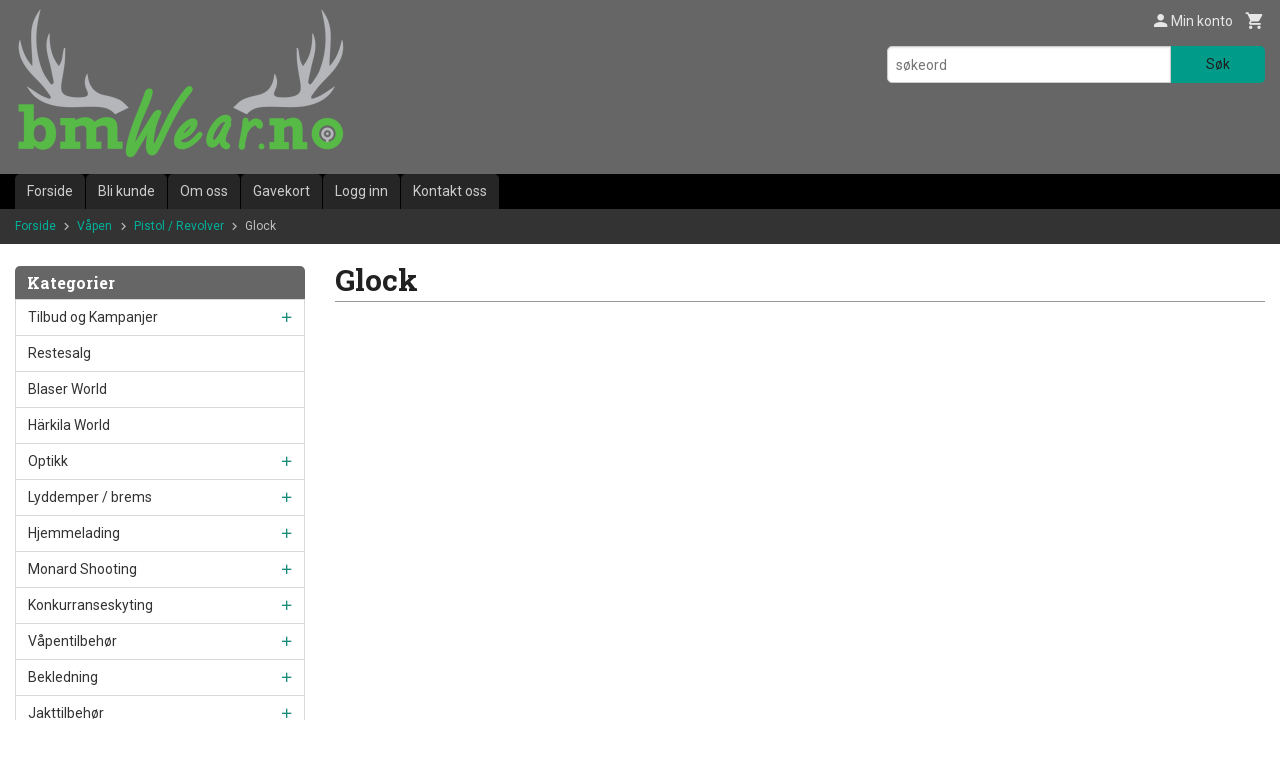

--- FILE ---
content_type: text/html
request_url: https://www.bmwear.no/butikk/vapen/pistol-revolver/glock
body_size: 21420
content:
<!DOCTYPE html>

<!--[if IE 7]>    <html class="lt-ie10 lt-ie9 lt-ie8 ie7 no-js flyout_menu" lang="no"> <![endif]-->
<!--[if IE 8]>    <html class="lt-ie10 lt-ie9 ie8 no-js flyout_menu" lang="no"> <![endif]-->
<!--[if IE 9]>    <html class="lt-ie10 ie9 no-js flyout_menu" lang="no"> <![endif]-->
<!--[if (gt IE 9)|!(IE)]><!--> <html class="no-js flyout_menu" lang="no"> <!--<![endif]-->

<head prefix="og: http://ogp.me/ns# fb: http://ogp.me/ns/fb# product: http://ogp.me/ns/product#">
    <meta http-equiv="Content-Type" content="text/html; charset=UTF-8">
    <meta http-equiv="X-UA-Compatible" content="IE=edge">
    
                    <title>Glock | Børsemaker Wear AS</title>
        

    <meta name="description" content="Nettbutikk for jegere og skyttere.">

    <meta name="keywords" content="">

<meta name="csrf-token" content="SrQIXw5Yvriw1F9yZHDqz8TJSsgBzXxHao2efAyM">    <link rel="shortcut icon" href="/favicon.ico">
            <meta property="og:image" content="https://www.bmwear.no/assets/img/630/630/bilder_nettbutikk/45578004614123bd203762e9e1e8aaa6-image.jpeg">
    <meta property="og:image:width" content="604">
    <meta property="og:image:height" content="529">


    <meta property="og:title" content="Glock">
<meta property="og:type" content="product.group">


    <meta property="og:description" content="Nettbutikk for jegere og skyttere.">

<meta property="og:url" content="https://www.bmwear.no/butikk/vapen/pistol-revolver/glock">
<meta property="og:site_name" content="Børsemaker Wear AS">
<meta property="og:locale" content="nb_NO"><!-- Pioneer scripts & style -->
<meta name="viewport" content="width=device-width, initial-scale=1.0, minimum-scale=1">
<!-- Android Lollipop theme support: http://updates.html5rocks.com/2014/11/Support-for-theme-color-in-Chrome-39-for-Android -->
<meta name="theme-color" content="#017D6E">

<link href="/assets/themes/classic/css/classic.compiled.css?ver=1558946473" rel="preload" as="style">
<link href="/assets/themes/classic/css/classic.compiled.css?ver=1558946473" rel="stylesheet" type="text/css">


<script type="text/javascript" src="/assets/js/modernizr.min-dev.js"></script>
<script>
    window.FEATURES = (function() {
        var list = {"16":1,"24ai":1,"24chat":1,"24nb":1,"api":1,"barcode_order":1,"batch_process":1,"blog":1,"boxpacker":1,"criteo":1,"customer_stock_notification":1,"dhl":1,"discount":1,"discount_marketing_link":1,"dropshipping":1,"email_redesign":1,"facebook_dpa":1,"facebook_product_catalog":1,"fiken":1,"frontendfaq":1,"giftcard":1,"google_analytics_4":1,"google_shopping":1,"localization":1,"logistra_return_label":1,"mega_menu":1,"modal_cart":1,"modal_cart_free_shipping_reminder":1,"modal_cart_products":1,"newsletter":1,"om2_multihandling":1,"pickuppoints":1,"pickuppoints_custom":1,"popup_module":1,"printnode":1,"product_bundles":1,"product_image_slider":1,"product_management_2":1,"product_management_2_customize_layout":1,"product_sorting":1,"reseller":1,"slider":1,"snapchat":1,"stock_reminders":1,"text":1,"thumb_attribute_connection":1,"tripletex":1,"two":1,"two_search_api":1,"update_price_on_attribute_change":1,"users":1,"vipps_express":1,"webshop":1};

        return {
            get: function(name) { return name in list; }
        };
    })();

    if (window.FEATURES.get('facebook_dpa')) {
                facebook_dpa_id = "";
            }

</script>

   

<script async src="https://client.24nettbutikk.chat/embed.js" data-chat-id=""></script><script>function chat(){(window.lvchtarr=window.lvchtarr||[]).push(arguments)}</script><script>chat('placement', 'bottom-right');</script><!-- Global site tag (gtag.js) - Google Analytics -->
<script type="text/plain" data-category="analytics" async src="https://www.googletagmanager.com/gtag/js?id=G-82S7M9N0KV"></script>
<script type="text/plain" data-category="analytics">
  window.dataLayer = window.dataLayer || [];
  function gtag(){dataLayer.push(arguments);}
  gtag('js', new Date());

    gtag('config', 'G-82S7M9N0KV', {
      theme: 'classic',
      activeCheckout: 'kasse_sco'
  });
</script>

<script>
    class Item {
        product = {};

        constructor(product) {
            this.product = product;
        }

        #setItemVariant() {
            this.product.item_variant = Array.from(document.querySelectorAll('div.product__attribute'))
                ?.reduce((previousValue, currentValue, currentIndex, array) => {
                    let selectOptions = Array.from(currentValue.children[1].children[0].children);

                    if (!selectOptions.some(option => option.tagName === 'OPTGROUP')) {
                        let attribute = currentValue.children[0].children[0].innerHTML;
                        let value = selectOptions.find(attributeValue => attributeValue.selected).innerHTML;

                        return previousValue += `${attribute}: ${value}${array.length && currentIndex !== array.length - 1 ? ', ' : ''}`;
                    }
                }, '');
        }

        #attachEventListeners() {
            document.querySelectorAll('select.js-attribute').forEach(selector => selector.addEventListener('change', () => this.#setItemVariant()));

            const buyProductButton = document.querySelector('button.js-product__buy-button');

            if (buyProductButton) {
                buyProductButton.addEventListener('click', () => {
                    gtag('event', 'add_to_cart', {
                        currency: 'NOK',
                        value: this.product.value,
                        items: [{ ...this.product, quantity: parseInt(document.getElementById('buy_count').value) }]
                    });
                });
            }

            const buyBundleButton = document.querySelector('button.js-bundle__buy-button');

            if (buyBundleButton) {
                buyBundleButton.addEventListener('click', () => {
                    gtag('event', 'add_to_cart', {
                        currency: 'NOK',
                        value: this.product.value,
                        items: [this.product]
                    });
                });
            }

            const wishListButton = document.querySelector('.product__wishlist-button:not(.disabled)');

            if (wishListButton) {
                wishListButton.addEventListener('click', () => {
                    gtag('event', 'add_to_wishlist', {
                        currency: 'NOK',
                        value: this.product.value,
                        items: [{ ...this.product, quantity: parseInt(document.getElementById('buy_count').value) }],
                    });
                });
            }
        }

        async initialize() {
            await this.#setItemVariant();
            this.#attachEventListeners();

            gtag('event', 'view_item', {
                currency: 'NOK',
                value: this.product.value,
                items: [this.product]
            });
        }
    }
</script>
<!-- Google Analytics -->
<script type="text/plain" data-category="analytics">

    (function (i, s, o, g, r, a, m) {
        i['GoogleAnalyticsObject'] = r;
        i[r] = i[r] || function () {
            (i[r].q = i[r].q || []).push(arguments)
        }, i[r].l = 1 * new Date();
        a = s.createElement(o),
            m = s.getElementsByTagName(o)[0];
        a.async = 1;
        a.src = g;
        m.parentNode.insertBefore(a, m)
    })(window, document, 'script', '//www.google-analytics.com/analytics.js', 'ga');

    
    ga('create', 'UA-24343184-8', 'auto', '24nb');

        ga('24nb.send', 'pageview');

    
    
</script>
<div id="sincos-sc"></div>

<script>
    window.SERVER_DATA={"checkoutUrl":"kasse_sco","cartFullHeight":1,"languageId":"1","currency":"NOK","usesFreeShippingReminder":false,"freeShippingCutoff":"1500","useProductUpSell":false,"googleAnalytics4Enabled":false};
</script>
<script src="/js/slider-cart.js?v=92f548de5fc28f3f8f7079c8ad30e93f" type="text/javascript"></script>
<link rel="stylesheet" href="/css/cookie_consent.css">
<script defer src="/js/cookie_consent.js"></script>
<script>
    window.dataLayer = window.dataLayer || [];
    function gtag(){dataLayer.push(arguments);}

    // Set default consent to 'denied' as a placeholder
    // Determine actual values based on your own requirements
    gtag('consent', 'default', {
        'ad_storage': 'denied',
        'ad_user_data': 'denied',
        'ad_personalization': 'denied',
        'analytics_storage': 'denied',
        'url_passthrough': 'denied'
    });

</script>

<script>

    window.addEventListener('load', function(){

        CookieConsent.run({
            cookie: {
                name: 'cookie_consent_cookie',
                domain: window.location.hostname,
                path: '/',
                expiresAfterDays: 30,
                sameSite: 'Lax'
            },
            disablePageInteraction: true,
            guiOptions: {
                consentModal: {
                    layout: 'box inline',
                    position: 'middle center',
                    equalWeightButtons: false,
                }
            },
            categories: {
                necessary: {
                    enabled: true,
                    readonly: true,
                },
                analytics: {},
                targeting: {}
            },
            language: {
                default: 'no',
                translations: {
                    no: {
                        consentModal: {
                            title: 'Vi bruker cookies!',
                            description: '<p>Vi benytter første- og tredjeparts cookies (informasjonskapsler).</p><br><br><p>Cookies bruker til: </p><br><ul style="padding-left:3px;"><li>Nødvendige funksjoner på nettsiden</li><li>Analyse og statistikk</li><li>Markedsføring som kan brukes for personlig tilpasning av annonser</li></ul><br><p>Velg “Godta alle” om du aksepterer vår bruk av cookie. Hvis du ønsker å endre på cookie-innstillingene, velg “La meg velge selv”.</p><br><p>Les mer om vår Cookie policy <a href="/side/cookies">her.</a></p>',
                            acceptAllBtn: 'Godta alle',
                            acceptNecessaryBtn: 'Godta kun nødvendige',
                            showPreferencesBtn: 'La meg velge selv',
                        },
                        preferencesModal: {
                            title: 'Innstillinger',
                            acceptAllBtn: 'Godta alle',
                            acceptNecessaryBtn: 'Godta kun nødvendige',
                            savePreferencesBtn: 'Lagre og godta innstillinger',
                            closeIconLabel: 'Lukk',
                            sections: [
                                {
                                    title: 'Bruk av cookies 📢',
                                    description: 'Vi bruker cookies for å sikre deg en optimal opplevelse i nettbutikken vår. Noen cookies er påkrevd for at nettbutikken skal fungere. Les mer om vår <a href="/side/sikkerhet_og_personvern" class="cc-link">personvernerklæring</a>.'
                                },
                                {
                                    title: 'Helt nødvendige cookies',
                                    description: 'Cookies som er helt nødvendig for at nettbutikken skal fungere. Man får ikke handlet i nettbutikken uten disse.',
                                },
                                {
                                    title: 'Cookies rundt analyse og oppsamling av statistikk',
                                    description: 'Cookie som lagrer anonym statistikk av besøkende i nettbutikken. Disse brukes av nettbutikkeier for å lære seg mer om hvem publikummet sitt er.',
                                    linkedCategory: 'analytics'
                                },
                                {
                                    title: 'Cookies rundt markedsføring og retargeting',
                                    description: 'Cookies som samler informasjon om din bruk av nettsiden slik at markedsføring kan tilpasses deg.',
                                    linkedCategory: 'targeting'
                                },
                                {
                                    title: 'Mer informasjon',
                                    description: 'Ved spørsmål om vår policy rundt cookies og dine valg, ta gjerne kontakt med oss på <a href="mailto:post@bmwear.no">post@bmwear.no</a>.'
                                }
                            ]
                        }
                    }
                }
            }
        });
    });
</script>

<script type="text/plain" data-category="targeting">
    window.dataLayer = window.dataLayer || [];
    function gtag(){ dataLayer.push(arguments); }
    gtag('consent', 'update', {
        'ad_storage': 'granted',
        'ad_user_data': 'granted',
        'ad_personalization': 'granted'
    });
</script>

<script type="text/plain" data-category="analytics">
    window.dataLayer = window.dataLayer || [];
    function gtag(){ dataLayer.push(arguments); }
    gtag('consent', 'update', {
        'analytics_storage': 'granted',
        'url_passthrough': 'granted'
    });
</script>

        </head>

<body class="">

    <a href="#main-content" class="sr-only">Gå til innholdet</a>

<div id="outer-wrap">
    <div id="inner-wrap" class="content-wrapper">

                                        <header id="top" role="banner" class="header-row">
    <div id="logo-row" class="header-bg">
    <div class="row">
        <div class="small-5 medium-4 columns">
            <div id="logo" class="logo-wrapper">
    <a href="https://www.bmwear.no/" class="neutral-link">

        
            <span class="vertical-pos-helper"></span><img src="/bilder_diverse/1485176821_scaled.png" alt="Nettbutikk for jegere og skyttere." class="logo-img">

        
    </a>
</div>
        </div>
        <div class="small-7 medium-8 columns hide-for-print utilities">
            <div class="row">
                <div class="columns">
                    <ul class="nav--horizontal--right utils-nav" id="tools-nav">
                                                <li class="utils-nav__item">
                            <a href="/konto" class="neutral-link setting__button">
                                <i class="icon icon-person icon-large"></i><span>Min konto</span>
                            </a>
                        </li>
                        <li class="utils-nav__item">
                            <div class="cart-and-checkout right ">
    <a href="https://www.bmwear.no/kasse" class="neutral-link cart-button cart-button--empty">
        <i class="icon-shopping-cart cart-button__icon icon-large"></i><span class="cart-button__text">Handlevogn</span>
        <span class="cart-button__quantity">0</span>
        <span class="cart-button__sum">0,00</span>
        <span class="cart-button__currency">NOK</span>
    </a>

    <a href="https://www.bmwear.no/kasse" class="button show-for-medium-up checkout-button call-to-action-color-bg">Kasse <i class="icon-chevron-right cart-icon icon-large"></i></a>
</div>                        </li>
                    </ul>
                </div>
            </div>
            <div class="row show-for-large-up">
                <div class="columns">
                    <div class="header__search__wrapper">
                        <form action="https://www.bmwear.no/search" accept-charset="UTF-8" method="get" class="js-product-search-form" autocomplete="off">    <div class="row collapse postfix-radius">
        <div class="small-9 columns product-search">
            
<input type="text" name="q" value="" id="search-box__input" tabindex="0" maxlength="80" class="inputfelt_sokproduktmarg" placeholder="søkeord"  />
    <input type="submit" class="search-box__submit button small primary-color-bg hidden"  value="Søk"/>


    <div class="js-product-search-results product-search-results is-hidden">
        <p class="js-product-search__no-hits product-search__no-hits is-hidden">Ingen treff</p>
        <div class="js-product-search__container product-search__container is-hidden"></div>
        <p class="js-product-search__extra-hits product-search__extra-hits is-hidden">
            <a href="#" class="themed-nav">&hellip;vis flere treff (<span class="js-product-search__num-extra-hits"></span>)</a>
        </p>
    </div>
        </div>
        <div class="small-3 columns">
            <button type="submit" tabindex="0" class="button postfix js-product-search-submit primary-color-bg">Søk</button>
        </div>
    </div>
</form>                    </div>
                </div>
            </div>
        </div>
    </div>
</div></header>

<div id="about-menu-row" class="navigation-bg show-for-large-up">
    <div class="row">
        <div class="columns about-menu">
            <ul class="nav--horizontal about-menu">
                    <li class="nav__item  ">
            <a href="/" class=" neutral-link">Forside</a>
        </li>
                    <li class="nav__item  ">
            <a href="/kunde" class=" neutral-link">Bli kunde</a>
        </li>
                    <li class="nav__item  ">
            <a href="/sider/om-oss" class=" neutral-link">Om oss</a>
        </li>
                    <li class="nav__item  ">
            <a href="/gavekort" class=" neutral-link">Gavekort</a>
        </li>
                    <li class="nav__item  login_btn">
            <a href="/kunde/logginn" class="login_btn neutral-link">Logg inn</a>
        </li>
                    <li class="nav__item  login_btn is-hidden">
            <a href="/kunde/loggut" class="login_btn is-hidden neutral-link">Logg ut</a>
        </li>
                    <li class="nav__item  ">
            <a href="/side/kontakt_oss" class=" neutral-link">Kontakt oss</a>
        </li>
    </ul>        </div>
    </div>
</div>

<nav id="nav-compact" class="navigation-bg main-nav nav-compact hide-for-large-up hide-for-print">
    <div class="row">
        <div class="columns">
            <ul class="main-nav__top-level">
                <li class="left main-nav__item level-0">
                    <a id="nav-open-btn" href="#nav"><i class="icon-menu icon-large"></i> Meny</a>
                </li>
                <li class="right main-nav__item level-0">
                        <form action="https://www.bmwear.no/search" accept-charset="UTF-8" method="get" class="search-box__container" autocomplete="off">        
<input type="text" name="q" value="" id="search-box__input--small" tabindex="0" maxlength="80" class="inputfelt_sokproduktmarg search-box__input" placeholder="søkeord"  />
    <input type="submit" class="search-box__submit button small primary-color-bg hidden"  value="Søk"/>

    <label for="search-box__input--small" class="search-box__label"><span class="icon-search icon-large"></span></label>
        <input type="submit" id="search-submit">
    </form>                </li>
            </ul>
        </div>
    </div>
</nav><nav id="nav" class="navigation-bg main-nav nav-offcanvas js-arrow-key-nav hide-for-print" role="navigation">
    <div class="block row">
        <div class="columns"> 
            <h2 class="block-title nav-offcanvas__title">Produkter</h2>
                        <ul id="main-menu" class="sm main-nav__list level-0" data-mer="Mer">
<li class="main-nav__item level-0"><a class="main-nav__frontpage-link" href="https://bmwear.no">Forside</a></li><li class="main-nav__item parent level-0"><a href="/butikk/tilbud-og-kampanjer" >Tilbud og Kampanjer</a><ul class="main-nav__submenu level-1" data-mer="Mer">
<li class="main-nav__item level-1"><a href="/butikk/tilbud-og-kampanjer/jaktstart" >Jaktstart</a></li></ul>
</li><li class="main-nav__item level-0"><a href="/butikk/restsalg" >Restesalg</a></li><li class="main-nav__item level-0"><a href="/butikk/blaser-world" >Blaser World</a></li><li class="main-nav__item level-0"><a href="/butikk/haerkila-world" >Härkila World</a></li><li class="main-nav__item parent level-0"><a href="/butikk/optikk" >Optikk</a><ul class="main-nav__submenu level-1" data-mer="Mer">
<li class="main-nav__item parent level-1"><a href="/butikk/optikk/kikkertsikte" >Kikkertsikte</a><ul class="main-nav__submenu level-2" data-mer="Mer">
<li class="main-nav__item level-2"><a href="/butikk/optikk/kikkertsikte/swarovski" >Swarovski</a></li><li class="main-nav__item level-2"><a href="/butikk/optikk/kikkertsikte/zeiss" >Zeiss</a></li><li class="main-nav__item level-2"><a href="/butikk/optikk/kikkertsikte/blaser-infinity" >Blaser</a></li><li class="main-nav__item level-2"><a href="/butikk/optikk/kikkertsikte/leica-1" >Leica</a></li><li class="main-nav__item level-2"><a href="/butikk/optikk/kikkertsikte/nikko-stirling" >Nikko Stirling</a></li><li class="main-nav__item level-2"><a href="/butikk/optikk/kikkertsikte/burris" >Burris</a></li><li class="main-nav__item level-2"><a href="/butikk/optikk/kikkertsikte/hawke" >Hawke</a></li><li class="main-nav__item level-2"><a href="/butikk/optikk/kikkertsikte/apollo" >Apollo</a></li><li class="main-nav__item level-2"><a href="/butikk/optikk/kikkertsikte/kahles" >Kahles</a></li><li class="main-nav__item level-2"><a href="/butikk/optikk/kikkertsikte/leupold" >Leupold</a></li><li class="main-nav__item level-2"><a href="/butikk/optikk/kikkertsikte/aimpoint" >Aimpoint</a></li><li class="main-nav__item level-2"><a href="/butikk/optikk/kikkertsikte/meopta" >Meopta</a></li><li class="main-nav__item level-2"><a href="/butikk/optikk/kikkertsikte/gamo" >Gamo</a></li><li class="main-nav__item level-2"><a href="/butikk/optikk/kikkertsikte/bushnell" >Bushnell</a></li><li class="main-nav__item level-2"><a href="/butikk/optikk/kikkertsikte/minox" >Minox</a></li><li class="main-nav__item level-2"><a href="/butikk/optikk/kikkertsikte/konus" >Konus</a></li><li class="main-nav__item level-2"><a href="/butikk/optikk/kikkertsikte/steiner-1" >Steiner</a></li><li class="main-nav__item level-2"><a href="/butikk/optikk/kikkertsikte/kite-1" >Kite</a></li><li class="main-nav__item level-2"><a href="/butikk/optikk/kikkertsikte/delta-optical" >Delta Optical</a></li><li class="main-nav__item level-2"><a href="/butikk/optikk/kikkertsikte/borealis-optics" >Borealis Optics</a></li><li class="main-nav__item level-2"><a href="/butikk/optikk/kikkertsikte/element-optics" >Element Optics</a></li><li class="main-nav__item level-2"><a href="/butikk/optikk/kikkertsikte/boresight" >Boresight</a></li></ul>
</li><li class="main-nav__item parent level-1"><a href="/butikk/optikk/handkikkert" >Håndkikkert</a><ul class="main-nav__submenu level-2" data-mer="Mer">
<li class="main-nav__item level-2"><a href="/butikk/optikk/handkikkert/swarovski-1" >Swarovski</a></li><li class="main-nav__item level-2"><a href="/butikk/optikk/handkikkert/zeiss-1" >Zeiss</a></li><li class="main-nav__item level-2"><a href="/butikk/optikk/handkikkert/leica" >Leica</a></li><li class="main-nav__item level-2"><a href="/butikk/optikk/handkikkert/blaser-202" >Blaser</a></li><li class="main-nav__item level-2"><a href="/butikk/optikk/handkikkert/kahles-1" >Kahles</a></li><li class="main-nav__item level-2"><a href="/butikk/optikk/handkikkert/hawke-1" >Hawke</a></li><li class="main-nav__item level-2"><a href="/butikk/optikk/handkikkert/minox-1" >Minox</a></li><li class="main-nav__item level-2"><a href="/butikk/optikk/handkikkert/bushnell-1" >Bushnell</a></li><li class="main-nav__item level-2"><a href="/butikk/optikk/handkikkert/meopta-1" >Meopta</a></li><li class="main-nav__item level-2"><a href="/butikk/optikk/handkikkert/steiner" >Steiner</a></li><li class="main-nav__item level-2"><a href="/butikk/optikk/handkikkert/kite" >Kite</a></li></ul>
</li><li class="main-nav__item parent level-1"><a href="/butikk/optikk/nattoptikk" >Nattoptikk og Termisk</a><ul class="main-nav__submenu level-2" data-mer="Mer">
<li class="main-nav__item level-2"><a href="/butikk/optikk/nattoptikk/kikkertsikte-1" >Kikkertsikte</a></li><li class="main-nav__item level-2"><a href="/butikk/optikk/nattoptikk/handkikkert-1" >Håndkikkert</a></li><li class="main-nav__item level-2"><a href="/butikk/optikk/nattoptikk/tilbehor" >Tilbehør</a></li><li class="main-nav__item level-2"><a href="/butikk/optikk/nattoptikk/kamera" >Kamera</a></li></ul>
</li><li class="main-nav__item parent level-1"><a href="/butikk/optikk/spotting-scope" >Skive kikkert/ Spotting Scope</a><ul class="main-nav__submenu level-2" data-mer="Mer">
<li class="main-nav__item level-2"><a href="/butikk/optikk/spotting-scope/swarovski-3" >Swarovski </a></li><li class="main-nav__item level-2"><a href="/butikk/optikk/spotting-scope/zeiss-3" >Zeiss</a></li><li class="main-nav__item level-2"><a href="/butikk/optikk/spotting-scope/bushnell-2" >Bushnell</a></li><li class="main-nav__item level-2"><a href="/butikk/optikk/spotting-scope/tilbehor-og-rekvisita" >Tilbehør og rekvisita</a></li></ul>
</li><li class="main-nav__item level-1"><a href="/butikk/optikk/avstandsmaler" >Avstandsmåler</a></li><li class="main-nav__item parent level-1"><a href="/butikk/optikk/tilbehor-2" >Tilbehør</a><ul class="main-nav__submenu level-2" data-mer="Mer">
<li class="main-nav__item level-2"><a href="/butikk/optikk/tilbehor-2/linsedeksel-1" >Linsedeksel og Tilbehør</a></li><li class="main-nav__item level-2"><a href="/butikk/optikk/tilbehor-2/zeiss-2" >Zeiss</a></li><li class="main-nav__item level-2"><a href="/butikk/optikk/tilbehor-2/swarovski-2" >Swarovski</a></li><li class="main-nav__item level-2"><a href="/butikk/optikk/tilbehor-2/blaser-203" >Blaser</a></li><li class="main-nav__item level-2"><a href="/butikk/optikk/tilbehor-2/leupold-1" >Leupold</a></li><li class="main-nav__item level-2"><a href="/butikk/optikk/tilbehor-2/kahles-2" >Kahles</a></li><li class="main-nav__item level-2"><a href="/butikk/optikk/tilbehor-2/steiner-2" >Steiner</a></li></ul>
</li></ul>
</li><li class="main-nav__item parent level-0"><a href="/butikk/lyddempere" >Lyddemper / brems</a><ul class="main-nav__submenu level-1" data-mer="Mer">
<li class="main-nav__item level-1"><a href="/butikk/lyddempere/hausken" >Hausken</a></li><li class="main-nav__item level-1"><a href="/butikk/lyddempere/a-tec" >A-Tec</a></li><li class="main-nav__item level-1"><a href="/butikk/lyddempere/freyr-devik-titanium" >Freyr & Devik</a></li><li class="main-nav__item level-1"><a href="/butikk/lyddempere/11-svemko" >Svemko</a></li><li class="main-nav__item level-1"><a href="/butikk/lyddempere/te-titan" >TE Titan / Vanward</a></li><li class="main-nav__item level-1"><a href="/butikk/lyddempere/stalon" >Stalon</a></li><li class="main-nav__item level-1"><a href="/butikk/lyddempere/schultz-larsen" >Schultz & Larsen</a></li><li class="main-nav__item level-1"><a href="/butikk/lyddempere/rimfire-22lr-17hmr" >Rimfire, 22Lr, 17HMR</a></li><li class="main-nav__item level-1"><a href="/butikk/lyddempere/pistol" >Pistol</a></li><li class="main-nav__item level-1"><a href="/butikk/lyddempere/tilbehor-1" >Tilbehør</a></li></ul>
</li><li class="main-nav__item parent level-0"><a href="/butikk/hjemmelading" >Hjemmelading</a><ul class="main-nav__submenu level-1" data-mer="Mer">
<li class="main-nav__item level-1"><a href="/butikk/hjemmelading/hylser" >Hylser</a></li><li class="main-nav__item parent level-1"><a href="/butikk/hjemmelading/ladeutstyr" >Ladeutstyr</a><ul class="main-nav__submenu level-2" data-mer="Mer">
<li class="main-nav__item level-2"><a href="/butikk/hjemmelading/ladeutstyr/hylsebrett" >Hylsebearbeiding og tilbehør</a></li><li class="main-nav__item level-2"><a href="/butikk/hjemmelading/ladeutstyr/kruttmal-vekter-og-tilbehor" >Kruttmål, vekter og tilbehør</a></li><li class="main-nav__item level-2"><a href="/butikk/hjemmelading/ladeutstyr/tilbehor-kuler" >Kuler - Utdragere og tilbehør</a></li><li class="main-nav__item level-2"><a href="/butikk/hjemmelading/ladeutstyr/aaaaaaaaaaaaa" >Hylseholdere</a></li><li class="main-nav__item level-2"><a href="/butikk/hjemmelading/ladeutstyr/aaaaaaaaaaaaa-1" >Ladepresser og tilbehør</a></li><li class="main-nav__item level-2"><a href="/butikk/hjemmelading/ladeutstyr/dier" >Dier</a></li><li class="main-nav__item level-2"><a href="/butikk/hjemmelading/ladeutstyr/tennhetteverktoy-og-tilbehor" >Tennhetter - verktøy og tilbehør </a></li><li class="main-nav__item level-2"><a href="/butikk/hjemmelading/ladeutstyr/verktoy-og-instrumenter" >Verktøy og instrumenter</a></li><li class="main-nav__item level-2"><a href="/butikk/hjemmelading/ladeutstyr/rcbs-tabelloversikt" >RCBS Tabelloversikt</a></li><li class="main-nav__item level-2"><a href="/butikk/hjemmelading/ladeutstyr/dillon-ladeutstyr" >Dillon Ladeutstyr</a></li><li class="main-nav__item level-2"><a href="/butikk/hjemmelading/ladeutstyr/lyman-ladeutstyr" >Lyman Ladeutstyr</a></li></ul>
</li><li class="main-nav__item level-1"><a href="/butikk/hjemmelading/hastighetsmaler" >Hastighetsmåler</a></li></ul>
</li><li class="main-nav__item parent level-0"><a href="/butikk/monard-skytterbekledning" >Monard Shooting</a><ul class="main-nav__submenu level-1" data-mer="Mer">
<li class="main-nav__item level-1"><a href="/butikk/monard-skytterbekledning/monard-malsom" >Monard Målsydd</a></li><li class="main-nav__item level-1"><a href="/butikk/monard-skytterbekledning/monard-nummerstorrelse" >Monard Nummerstørrelse</a></li><li class="main-nav__item level-1"><a href="/butikk/monard-skytterbekledning/monard-rekvisita" >Monard Skytterhansker</a></li><li class="main-nav__item level-1"><a href="/butikk/monard-skytterbekledning/monard-skyterekvisita" >Monard Skyterekvisita</a></li><li class="main-nav__item level-1"><a href="/butikk/monard-skytterbekledning/service-reparasjon-monard" >Service / Reparasjon Monard</a></li></ul>
</li><li class="main-nav__item parent level-0"><a href="/butikk/konkurranseskyting" >Konkurranseskyting</a><ul class="main-nav__submenu level-1" data-mer="Mer">
<li class="main-nav__item parent level-1"><a href="/butikk/konkurranseskyting/skyterekvisita" >Skytebekledning</a><ul class="main-nav__submenu level-2" data-mer="Mer">
<li class="main-nav__item level-2"><a href="/butikk/konkurranseskyting/skyterekvisita/monard-skytterbekledning-1" >Monard Skytterbekledning</a></li><li class="main-nav__item level-2"><a href="/butikk/konkurranseskyting/skyterekvisita/skytterlinken-skytterbeklednin" >Skytterlinken Skytterbekledning</a></li><li class="main-nav__item level-2"><a href="/butikk/konkurranseskyting/skyterekvisita/skytterjakker" >Diverse Skytterbekledning</a></li><li class="main-nav__item level-2"><a href="/butikk/konkurranseskyting/skyterekvisita/skytterhanske" >Skytterhanske</a></li><li class="main-nav__item level-2"><a href="/butikk/konkurranseskyting/skyterekvisita/skytterundertoy" >Skytterundertøy</a></li><li class="main-nav__item level-2"><a href="/butikk/konkurranseskyting/skyterekvisita/skytesko" >Skytesko</a></li><li class="main-nav__item level-2"><a href="/butikk/konkurranseskyting/skyterekvisita/ankelpoll" >Ankelpøll</a></li><li class="main-nav__item level-2"><a href="/butikk/konkurranseskyting/skyterekvisita/skytterluer-bremmer" >Skytterluer, Bremmer</a></li><li class="main-nav__item level-2"><a href="/butikk/konkurranseskyting/skyterekvisita/norma-bukseseler" >Bukseseler</a></li><li class="main-nav__item level-2"><a href="/butikk/konkurranseskyting/skyterekvisita/tilbehor-skytterbekledning" >Tilbehør Skytterbekledning</a></li></ul>
</li><li class="main-nav__item level-1"><a href="/butikk/konkurranseskyting/puss-og-vedlikehold" >Puss og vedlikehold</a></li><li class="main-nav__item parent level-1"><a href="/butikk/konkurranseskyting/sauer-200str-deler" >Sauer 200STR Deler</a><ul class="main-nav__submenu level-2" data-mer="Mer">
<li class="main-nav__item level-2"><a href="/butikk/konkurranseskyting/sauer-200str-deler/deler-sauer-200str" >Deler Sauer 200STR</a></li><li class="main-nav__item level-2"><a href="/butikk/konkurranseskyting/sauer-200str-deler/deler-22lr-sauer-200str" >Deler 22Lr Sauer 200STR</a></li><li class="main-nav__item level-2"><a href="/butikk/konkurranseskyting/sauer-200str-deler/deler-diopter-sauer-busk" >Deler Diopter Sauer/Busk</a></li></ul>
</li><li class="main-nav__item level-1"><a href="/butikk/konkurranseskyting/siktemidler" >Siktemidler</a></li><li class="main-nav__item level-1"><a href="/butikk/konkurranseskyting/reimer-og-tilbehor" >Reimer og tilbehør</a></li><li class="main-nav__item level-1"><a href="/butikk/konkurranseskyting/vapentilbehor-1" >Våpentilbehør</a></li><li class="main-nav__item level-1"><a href="/butikk/konkurranseskyting/vapendeler" >Rekvisita</a></li><li class="main-nav__item parent level-1"><a href="/butikk/konkurranseskyting/laser-trener" >Laser Trener</a><ul class="main-nav__submenu level-2" data-mer="Mer">
<li class="main-nav__item level-2"><a href="/butikk/konkurranseskyting/laser-trener/accurize-laser-trener" >Accurize Laser Trener</a></li><li class="main-nav__item level-2"><a href="/butikk/konkurranseskyting/laser-trener/scatt-lasertrener" >Scatt Laser Trener</a></li></ul>
</li><li class="main-nav__item level-1"><a href="/butikk/konkurranseskyting/dfs-kikkert-jegerklasse" >DFS Kikkert-, Jegerklasse</a></li><li class="main-nav__item level-1"><a href="/butikk/konkurranseskyting/jaktfelt-elgbane-skyting" >Jaktfelt/Elgbane skyting</a></li><li class="main-nav__item level-1"><a href="/butikk/konkurranseskyting/langhold-prs" >Langhold/PRS</a></li><li class="main-nav__item level-1"><a href="/butikk/konkurranseskyting/lerdueskyting" >Lerdueskyting</a></li><li class="main-nav__item level-1"><a href="/butikk/konkurranseskyting/match-nsf-issf" >Match, NSF, ISSF</a></li><li class="main-nav__item parent level-1"><a href="/butikk/konkurranseskyting/skivemateriell" >Skivemateriell / Bane materiell</a><ul class="main-nav__submenu level-2" data-mer="Mer">
<li class="main-nav__item level-2"><a href="/butikk/konkurranseskyting/skivemateriell/grovfeltfigurer" >Grovfelt figurer</a></li><li class="main-nav__item level-2"><a href="/butikk/konkurranseskyting/skivemateriell/finfeltfigurer" >Finfelt figurer</a></li><li class="main-nav__item level-2"><a href="/butikk/konkurranseskyting/skivemateriell/jaktfeltfigurer" >Jaktfelt figurer</a></li><li class="main-nav__item level-2"><a href="/butikk/konkurranseskyting/skivemateriell/ovrige-skiver" >Annet skivemateriell</a></li><li class="main-nav__item level-2"><a href="/butikk/konkurranseskyting/skivemateriell/klistrelapper" >Klistrelapper</a></li><li class="main-nav__item level-2"><a href="/butikk/konkurranseskyting/skivemateriell/vindvimpel" >Vindvimpel</a></li><li class="main-nav__item level-2"><a href="/butikk/konkurranseskyting/skivemateriell/standplass-materiell" >Standplass materiell</a></li></ul>
</li><li class="main-nav__item level-1"><a href="/butikk/konkurranseskyting/skytterlinken" >Skytterlinken</a></li></ul>
</li><li class="main-nav__item parent level-0"><a href="/butikk/vapentilbehor" >Våpentilbehør</a><ul class="main-nav__submenu level-1" data-mer="Mer">
<li class="main-nav__item parent level-1"><a href="/butikk/vapentilbehor/futteral-kofferter" >Futteral, kofferter og oppbevaring</a><ul class="main-nav__submenu level-2" data-mer="Mer">
<li class="main-nav__item level-2"><a href="/butikk/vapentilbehor/futteral-kofferter/norma" >Norma</a></li><li class="main-nav__item level-2"><a href="/butikk/vapentilbehor/futteral-kofferter/mjoelner-hunting" >Mjoelner Hunting</a></li><li class="main-nav__item level-2"><a href="/butikk/vapentilbehor/futteral-kofferter/blaser-5" >Blaser</a></li><li class="main-nav__item level-2"><a href="/butikk/vapentilbehor/futteral-kofferter/browning-5" >Browning</a></li><li class="main-nav__item level-2"><a href="/butikk/vapentilbehor/futteral-kofferter/beratta" >Beretta</a></li><li class="main-nav__item level-2"><a href="/butikk/vapentilbehor/futteral-kofferter/sauer-406" >Sauer</a></li><li class="main-nav__item level-2"><a href="/butikk/vapentilbehor/futteral-kofferter/plano" >Plano</a></li><li class="main-nav__item level-2"><a href="/butikk/vapentilbehor/futteral-kofferter/neverlost" >Neverlost</a></li><li class="main-nav__item level-2"><a href="/butikk/vapentilbehor/futteral-kofferter/tikka-3" >Tikka</a></li><li class="main-nav__item level-2"><a href="/butikk/vapentilbehor/futteral-kofferter/mauser-2" >Mauser</a></li><li class="main-nav__item level-2"><a href="/butikk/vapentilbehor/futteral-kofferter/franchi-1" >Franchi</a></li><li class="main-nav__item level-2"><a href="/butikk/vapentilbehor/futteral-kofferter/sako-4" >Sako</a></li><li class="main-nav__item level-2"><a href="/butikk/vapentilbehor/futteral-kofferter/mikkel-futteral" >Mikkel Futteral</a></li><li class="main-nav__item level-2"><a href="/butikk/vapentilbehor/futteral-kofferter/bergara-4" >Bergara</a></li><li class="main-nav__item level-2"><a href="/butikk/vapentilbehor/futteral-kofferter/khan-1" >Khan</a></li><li class="main-nav__item level-2"><a href="/butikk/vapentilbehor/futteral-kofferter/norhunt" >Norhunt / Skytterlinken</a></li><li class="main-nav__item level-2"><a href="/butikk/vapentilbehor/futteral-kofferter/negrini" >Negrini</a></li></ul>
</li><li class="main-nav__item parent level-1"><a href="/butikk/vapentilbehor/magasin" >Magasin og tilbehør våpen</a><ul class="main-nav__submenu level-2" data-mer="Mer">
<li class="main-nav__item level-2"><a href="/butikk/vapentilbehor/magasin/tikka-2" >Tikka</a></li><li class="main-nav__item level-2"><a href="/butikk/vapentilbehor/magasin/browning-4" >Browning</a></li><li class="main-nav__item level-2"><a href="/butikk/vapentilbehor/magasin/cz-456" >CZ</a></li><li class="main-nav__item level-2"><a href="/butikk/vapentilbehor/magasin/beretta-4" >Beretta</a></li><li class="main-nav__item level-2"><a href="/butikk/vapentilbehor/magasin/ruger-4" >Ruger</a></li><li class="main-nav__item level-2"><a href="/butikk/vapentilbehor/magasin/blaser-4" >Blaser</a></li><li class="main-nav__item level-2"><a href="/butikk/vapentilbehor/magasin/mauser-1" >Mauser</a></li><li class="main-nav__item level-2"><a href="/butikk/vapentilbehor/magasin/sauer-201" >Sauer</a></li><li class="main-nav__item level-2"><a href="/butikk/vapentilbehor/magasin/sako-3" >Sako</a></li><li class="main-nav__item level-2"><a href="/butikk/vapentilbehor/magasin/bergara-5" >Bergara</a></li><li class="main-nav__item level-2"><a href="/butikk/vapentilbehor/magasin/winchester-4" >Winchester</a></li><li class="main-nav__item level-2"><a href="/butikk/vapentilbehor/magasin/howa-1" >Howa</a></li><li class="main-nav__item level-2"><a href="/butikk/vapentilbehor/magasin/glock-1" >Glock</a></li><li class="main-nav__item level-2"><a href="/butikk/vapentilbehor/magasin/mdt" >MDT</a></li><li class="main-nav__item level-2"><a href="/butikk/vapentilbehor/magasin/magpul" >Magpul</a></li><li class="main-nav__item level-2"><a href="/butikk/vapentilbehor/magasin/sabatti-3" >Sabatti</a></li></ul>
</li><li class="main-nav__item level-1"><a href="/butikk/vapentilbehor/vapenskap" >Våpensikring</a></li><li class="main-nav__item parent level-1"><a href="/butikk/vapentilbehor/remmer-og-remboyler" >Remmer og rembøyler</a><ul class="main-nav__submenu level-2" data-mer="Mer">
<li class="main-nav__item level-2"><a href="/butikk/vapentilbehor/remmer-og-remboyler/rem" >Remmer</a></li><li class="main-nav__item level-2"><a href="/butikk/vapentilbehor/remmer-og-remboyler/bbbbbbbbb" >Rembøyler og tilbehør</a></li></ul>
</li><li class="main-nav__item parent level-1"><a href="/butikk/vapentilbehor/choker" >Choker</a><ul class="main-nav__submenu level-2" data-mer="Mer">
<li class="main-nav__item level-2"><a href="/butikk/vapentilbehor/choker/kick-choker" >Kicks Choke</a></li><li class="main-nav__item level-2"><a href="/butikk/vapentilbehor/choker/blaser-choke" >Blaser Choke</a></li><li class="main-nav__item level-2"><a href="/butikk/vapentilbehor/choker/beretta-choke" >Beretta Choke</a></li><li class="main-nav__item level-2"><a href="/butikk/vapentilbehor/choker/browning-choke" >Browning Choke</a></li><li class="main-nav__item level-2"><a href="/butikk/vapentilbehor/choker/khan-choke" >Khan Choke</a></li><li class="main-nav__item level-2"><a href="/butikk/vapentilbehor/choker/altay-choke" >Altay Choke</a></li><li class="main-nav__item level-2"><a href="/butikk/vapentilbehor/choker/benelli-choke" >Benelli Choke</a></li><li class="main-nav__item level-2"><a href="/butikk/vapentilbehor/choker/rizzini-choke" >Rizzini Choke</a></li><li class="main-nav__item level-2"><a href="/butikk/vapentilbehor/choker/scirocco-choke" >Scirocco Choke</a></li><li class="main-nav__item level-2"><a href="/butikk/vapentilbehor/choker/sabatti-choke" >Sabatti Choke</a></li><li class="main-nav__item level-2"><a href="/butikk/vapentilbehor/choker/lincoln-choke" >Lincoln Choke</a></li><li class="main-nav__item level-2"><a href="/butikk/vapentilbehor/choker/mosseberg-choke" >Mosseberg Choke</a></li><li class="main-nav__item level-2"><a href="/butikk/vapentilbehor/choker/winchester-choke" >Winchester Choke</a></li><li class="main-nav__item level-2"><a href="/butikk/vapentilbehor/choker/fair-choke" >FAIR Choke</a></li></ul>
</li><li class="main-nav__item level-1"><a href="/butikk/vapentilbehor/linsedeksel" >Linsedeksel</a></li><li class="main-nav__item parent level-1"><a href="/butikk/vapentilbehor/montasjer" >Montasjer</a><ul class="main-nav__submenu level-2" data-mer="Mer">
<li class="main-nav__item level-2"><a href="/butikk/vapentilbehor/montasjer/picatinny-skinner" >Picatinny skinner</a></li><li class="main-nav__item level-2"><a href="/butikk/vapentilbehor/montasjer/ringer" >Ringer</a></li><li class="main-nav__item level-2"><a href="/butikk/vapentilbehor/montasjer/11mm-montasjer" >Montasjer 11mm og Kombivåpen</a></li><li class="main-nav__item level-2"><a href="/butikk/vapentilbehor/montasjer/blaser-montasjer" >Blaser montasjer</a></li><li class="main-nav__item level-2"><a href="/butikk/vapentilbehor/montasjer/sauer-404-montasjer" >Sauer 404 / 505</a></li><li class="main-nav__item level-2"><a href="/butikk/vapentilbehor/montasjer/nikko-montasjer" >Nikko montasjer</a></li><li class="main-nav__item level-2"><a href="/butikk/vapentilbehor/montasjer/hawke-montasje" >Hawke montasjer</a></li><li class="main-nav__item level-2"><a href="/butikk/vapentilbehor/montasjer/tikka-montasjer" >Tikka Montasjer</a></li><li class="main-nav__item level-2"><a href="/butikk/vapentilbehor/montasjer/burris-montasjer" >Burris montasjer</a></li><li class="main-nav__item level-2"><a href="/butikk/vapentilbehor/montasjer/cz-montasjer" >CZ montasjer</a></li><li class="main-nav__item level-2"><a href="/butikk/vapentilbehor/montasjer/gamo-montasjer" >Gamo montasjer</a></li><li class="main-nav__item level-2"><a href="/butikk/vapentilbehor/montasjer/11-leupold-montasjer" >Leupold montasjer</a></li><li class="main-nav__item level-2"><a href="/butikk/vapentilbehor/montasjer/mak-montasjer" >MAK montasjer</a></li><li class="main-nav__item level-2"><a href="/butikk/vapentilbehor/montasjer/talley" >Talley</a></li><li class="main-nav__item level-2"><a href="/butikk/vapentilbehor/montasjer/mauser-m03-montasjer" >Mauser montasjer</a></li><li class="main-nav__item level-2"><a href="/butikk/vapentilbehor/montasjer/sako-montasjer" >Sako montasjer</a></li><li class="main-nav__item level-2"><a href="/butikk/vapentilbehor/montasjer/hexalock" >Hexalock</a></li><li class="main-nav__item level-2"><a href="/butikk/vapentilbehor/montasjer/warne-ringer" >Warne montasjer</a></li><li class="main-nav__item level-2"><a href="/butikk/vapentilbehor/montasjer/optilock-montasjer" >Optilock montasjer</a></li><li class="main-nav__item level-2"><a href="/butikk/vapentilbehor/montasjer/pulsar-montasjer" >Pulsar montasjer</a></li><li class="main-nav__item level-2"><a href="/butikk/vapentilbehor/montasjer/aimpoint-montasjer" >Aimpoint montasjer</a></li><li class="main-nav__item level-2"><a href="/butikk/vapentilbehor/montasjer/recknagel-montasjer" >Recknagel montasjer</a></li><li class="main-nav__item level-2"><a href="/butikk/vapentilbehor/montasjer/innomount-montasjer" >Innomount montasjer</a></li><li class="main-nav__item level-2"><a href="/butikk/vapentilbehor/montasjer/henneberger-montasjer" >Henneberger montasjer</a></li><li class="main-nav__item level-2"><a href="/butikk/vapentilbehor/montasjer/hikmicro-montasjer" >Hikmicro montasjer</a></li><li class="main-nav__item level-2"><a href="/butikk/vapentilbehor/montasjer/rusan-montasjer" >Rusan montasjer</a></li><li class="main-nav__item level-2"><a href="/butikk/vapentilbehor/montasjer/hansen-rifles" >Hansen Rifles</a></li><li class="main-nav__item level-2"><a href="/butikk/vapentilbehor/montasjer/spuhr-montasjer" >Spuhr montasjer</a></li><li class="main-nav__item level-2"><a href="/butikk/vapentilbehor/montasjer/vector-optics" >Vector Optics</a></li></ul>
</li><li class="main-nav__item level-1"><a href="/butikk/vapentilbehor/avtrekk" >Avtrekk/Sikring</a></li><li class="main-nav__item level-1"><a href="/butikk/vapentilbehor/skytestotte-to-fot" >Skytestøtte, to-fot</a></li><li class="main-nav__item parent level-1"><a href="/butikk/vapentilbehor/vapenpleie" >Våpenpleie</a><ul class="main-nav__submenu level-2" data-mer="Mer">
<li class="main-nav__item level-2"><a href="/butikk/vapentilbehor/vapenpleie/14-pussesett" >Pussesett</a></li><li class="main-nav__item level-2"><a href="/butikk/vapentilbehor/vapenpleie/15-pussestokker" >Pussestokker, Børster og adapter</a></li><li class="main-nav__item level-2"><a href="/butikk/vapentilbehor/vapenpleie/pussesnor-bore-boa" >Pussesnor, Bore Boa</a></li><li class="main-nav__item level-2"><a href="/butikk/vapentilbehor/vapenpleie/rengjoring" >Olje og rensemiddel</a></li><li class="main-nav__item level-2"><a href="/butikk/vapentilbehor/vapenpleie/16-pusselapper-propper" >Pusselapper, Propper</a></li><li class="main-nav__item level-2"><a href="/butikk/vapentilbehor/vapenpleie/pusseutstyr" >Pussetilbehør</a></li><li class="main-nav__item level-2"><a href="/butikk/vapentilbehor/vapenpleie/oljer-og-trebehandling" >Stokkolje</a></li><li class="main-nav__item level-2"><a href="/butikk/vapentilbehor/vapenpleie/vapenbenker-pussekasser" >Våpenbenker, pussekasser</a></li><li class="main-nav__item level-2"><a href="/butikk/vapentilbehor/vapenpleie/blanering-og-stalbehandling" >Blånering og stålbehandling</a></li></ul>
</li><li class="main-nav__item parent level-1"><a href="/butikk/vapentilbehor/riflestokk" >Riflestokk</a><ul class="main-nav__submenu level-2" data-mer="Mer">
<li class="main-nav__item level-2"><a href="/butikk/vapentilbehor/riflestokk/kkc" >KKC</a></li><li class="main-nav__item level-2"><a href="/butikk/vapentilbehor/riflestokk/grs" >GRS</a></li><li class="main-nav__item level-2"><a href="/butikk/vapentilbehor/riflestokk/div-stokker" >Div. Stokker</a></li><li class="main-nav__item level-2"><a href="/butikk/vapentilbehor/riflestokk/boyds" >Boyds</a></li><li class="main-nav__item level-2"><a href="/butikk/vapentilbehor/riflestokk/sako-7" >Sako</a></li><li class="main-nav__item level-2"><a href="/butikk/vapentilbehor/riflestokk/vision" >Vision </a></li></ul>
</li><li class="main-nav__item level-1"><a href="/butikk/vapentilbehor/justerbare-kinnstotter" >Justerbare kinnstøtter</a></li><li class="main-nav__item level-1"><a href="/butikk/vapentilbehor/belte-og-hylster" >Belte og hylster</a></li><li class="main-nav__item level-1"><a href="/butikk/vapentilbehor/kolbekappe" >Kolbekappe og mellomleggsplater (recoil and spacer)</a></li><li class="main-nav__item level-1"><a href="/butikk/vapentilbehor/ammunisjonsbokser" >Ammunisjonsbokser</a></li><li class="main-nav__item level-1"><a href="/butikk/vapentilbehor/tilbehor-hagle" >Tilbehør våpen</a></li><li class="main-nav__item level-1"><a href="/butikk/vapentilbehor/klikkpatroner" >Klikkpatroner</a></li><li class="main-nav__item level-1"><a href="/butikk/vapentilbehor/easyhit-hagle" >Easyhit Hagle</a></li><li class="main-nav__item level-1"><a href="/butikk/vapentilbehor/kryssdominans-hagle" >Kryssdominans Hagle</a></li></ul>
</li><li class="main-nav__item parent level-0"><a href="/butikk/bekledning" >Bekledning</a><ul class="main-nav__submenu level-1" data-mer="Mer">
<li class="main-nav__item level-1"><a href="/butikk/bekledning/varmeprodukter-varmeklaer" >Varmeprodukter/Varmeklær</a></li><li class="main-nav__item level-1"><a href="/butikk/bekledning/barn" >Barn</a></li><li class="main-nav__item level-1"><a href="/butikk/bekledning/dame" >Dame</a></li><li class="main-nav__item level-1"><a href="/butikk/bekledning/jakker" >Jakker</a></li><li class="main-nav__item level-1"><a href="/butikk/bekledning/bukser" >Bukser</a></li><li class="main-nav__item level-1"><a href="/butikk/bekledning/t-skjorter" >T-skjorter</a></li><li class="main-nav__item level-1"><a href="/butikk/bekledning/gensere" >Gensere</a></li><li class="main-nav__item level-1"><a href="/butikk/bekledning/skjorter" >Skjorter</a></li><li class="main-nav__item level-1"><a href="/butikk/bekledning/undertoy" >Undertøy</a></li><li class="main-nav__item level-1"><a href="/butikk/bekledning/vester" >Vester</a></li><li class="main-nav__item level-1"><a href="/butikk/bekledning/anorak" >Anorakker</a></li><li class="main-nav__item level-1"><a href="/butikk/bekledning/kamuflasjesett" >Kamuflasjesett</a></li><li class="main-nav__item level-1"><a href="/butikk/bekledning/hodeplagg-caps-lue" >Hodeplagg, caps, lue</a></li><li class="main-nav__item level-1"><a href="/butikk/bekledning/hansker-votter" >Hansker, votter</a></li><li class="main-nav__item level-1"><a href="/butikk/bekledning/sokker" >Sokker</a></li><li class="main-nav__item level-1"><a href="/butikk/bekledning/stovler-sko" >Støvler, Sko</a></li><li class="main-nav__item level-1"><a href="/butikk/bekledning/bukseseler" >Bukseseler / Belte</a></li><li class="main-nav__item level-1"><a href="/butikk/bekledning/kjeledress-posteringsdress" >Kjeledress / posteringsdress</a></li><li class="main-nav__item level-1"><a href="/butikk/bekledning/vask-beskyttelse" >Vask, beskyttelse</a></li></ul>
</li><li class="main-nav__item parent level-0"><a href="/butikk/jakttilbehor" >Jakttilbehør</a><ul class="main-nav__submenu level-1" data-mer="Mer">
<li class="main-nav__item level-1"><a href="/butikk/jakttilbehor/viltkamera" >Viltkamera og åtevarsler</a></li><li class="main-nav__item level-1"><a href="/butikk/jakttilbehor/jakttarn" >Jakttårn, postering</a></li><li class="main-nav__item level-1"><a href="/butikk/jakttilbehor/horselvern" >Hørselvern </a></li><li class="main-nav__item level-1"><a href="/butikk/jakttilbehor/lokker-lokkefugl" >Lokker, Lokkefugl</a></li><li class="main-nav__item level-1"><a href="/butikk/jakttilbehor/alt-til-atejakt" >Alt til åtejakt</a></li><li class="main-nav__item level-1"><a href="/butikk/jakttilbehor/fellefangst" >Fellefangst</a></li><li class="main-nav__item level-1"><a href="/butikk/jakttilbehor/blinker-lerduer-og-tilbehor" >Lerduekastere, Skiver og tilbehør</a></li><li class="main-nav__item level-1"><a href="/butikk/jakttilbehor/trofebehandling" >Slakteoppheng, viltnett, mørningstimer & trofebehandling</a></li><li class="main-nav__item level-1"><a href="/butikk/jakttilbehor/neverlost-utstyr" >Neverlost utstyr</a></li><li class="main-nav__item level-1"><a href="/butikk/jakttilbehor/patronbelte-og-holdere" >Patronbelte og holdere</a></li><li class="main-nav__item level-1"><a href="/butikk/jakttilbehor/kamuflase" >Kamuflasje</a></li><li class="main-nav__item level-1"><a href="/butikk/jakttilbehor/rekisita" >Rekvisita</a></li><li class="main-nav__item level-1"><a href="/butikk/jakttilbehor/ulfhednar-utstyr" >UlfHednar utstyr</a></li></ul>
</li><li class="main-nav__item level-0"><a href="/butikk/ettersok" >Ettersøk</a></li><li class="main-nav__item parent level-0"><a href="/butikk/elektronikk" >Elektronikk</a><ul class="main-nav__submenu level-1" data-mer="Mer">
<li class="main-nav__item parent level-1"><a href="/butikk/elektronikk/gps-peilere-og-utstyr" >GPS, peilere og utstyr</a><ul class="main-nav__submenu level-2" data-mer="Mer">
<li class="main-nav__item level-2"><a href="/butikk/elektronikk/gps-peilere-og-utstyr/garmin" >Garmin</a></li><li class="main-nav__item level-2"><a href="/butikk/elektronikk/gps-peilere-og-utstyr/tracker" >Tracker</a></li></ul>
</li><li class="main-nav__item parent level-1"><a href="/butikk/elektronikk/jakt-og-sikringsradio" >Jaktradio og tilbehør</a><ul class="main-nav__submenu level-2" data-mer="Mer">
<li class="main-nav__item level-2"><a href="/butikk/elektronikk/jakt-og-sikringsradio/lafayette" >Lafayette</a></li><li class="main-nav__item level-2"><a href="/butikk/elektronikk/jakt-og-sikringsradio/brecom" >Brecom</a></li><li class="main-nav__item level-2"><a href="/butikk/elektronikk/jakt-og-sikringsradio/zodiac" >Zodiac</a></li><li class="main-nav__item level-2"><a href="/butikk/elektronikk/jakt-og-sikringsradio/radiotilbehor" >Radiotilbehør</a></li><li class="main-nav__item level-2"><a href="/butikk/elektronikk/jakt-og-sikringsradio/icom" >Icom</a></li><li class="main-nav__item level-2"><a href="/butikk/elektronikk/jakt-og-sikringsradio/vertex-standard" >Vertex Standard</a></li></ul>
</li><li class="main-nav__item level-1"><a href="/butikk/elektronikk/laser-trener-1" >Laser Trener</a></li><li class="main-nav__item level-1"><a href="/butikk/elektronikk/chronograph" >Kronograf og vindmåler</a></li><li class="main-nav__item level-1"><a href="/butikk/elektronikk/batteri" >Batteri</a></li><li class="main-nav__item level-1"><a href="/butikk/elektronikk/klokke" >Klokke</a></li></ul>
</li><li class="main-nav__item parent level-0"><a href="/butikk/for-hund-katt" >Hund - fôr og utstyr </a><ul class="main-nav__submenu level-1" data-mer="Mer">
<li class="main-nav__item level-1"><a href="/butikk/for-hund-katt/for-riktig" >Fôr</a></li><li class="main-nav__item level-1"><a href="/butikk/for-hund-katt/liner-og-band" >Seler, bånd og utstyr</a></li><li class="main-nav__item level-1"><a href="/butikk/for-hund-katt/beskyttelse-riktig" >Beskyttelse, Dekken og Vester</a></li><li class="main-nav__item level-1"><a href="/butikk/for-hund-katt/antibjeff" >Antibjeff</a></li></ul>
</li><li class="main-nav__item parent level-0"><a href="/butikk/turutstyr" >Turutstyr </a><ul class="main-nav__submenu level-1" data-mer="Mer">
<li class="main-nav__item level-1"><a href="/butikk/turutstyr/truger-og-brodder" >Truger og Brodder</a></li><li class="main-nav__item level-1"><a href="/butikk/turutstyr/thermacell-myggjager" >Myggjager, mygg middel</a></li><li class="main-nav__item level-1"><a href="/butikk/turutstyr/thermacell-flattkontroll" >Thermacell Flåttkontroll</a></li><li class="main-nav__item level-1"><a href="/butikk/turutstyr/panner-og-kjeler" >Bål - Kokeutstyr</a></li><li class="main-nav__item level-1"><a href="/butikk/turutstyr/kniv-oks-og-sag" >Kniv, øks og sag</a></li><li class="main-nav__item level-1"><a href="/butikk/turutstyr/utstyr-og-tilbehor" >Utstyr og tilbehør</a></li><li class="main-nav__item level-1"><a href="/butikk/turutstyr/termos-og-flasker" >Termos og kopper</a></li><li class="main-nav__item level-1"><a href="/butikk/turutstyr/ryggsekk-bag-og-pakksekker" >Ryggsekk, bag og rumpetasker</a></li><li class="main-nav__item level-1"><a href="/butikk/turutstyr/hodelykt-lommelykt" >Hodelykt-Lommelykt</a></li></ul>
</li><li class="main-nav__item parent level-0"><a href="/butikk/mygg-mus-og-flatt" >Mygg, Mus og Flått</a><ul class="main-nav__submenu level-1" data-mer="Mer">
<li class="main-nav__item level-1"><a href="/butikk/mygg-mus-og-flatt/thermacell-myggjager-1" >Mygg</a></li><li class="main-nav__item level-1"><a href="/butikk/mygg-mus-og-flatt/victor-musefeller" >Victor Musefeller</a></li><li class="main-nav__item level-1"><a href="/butikk/mygg-mus-og-flatt/thermacell-flattkontroll-1" >Thermacell Flåttkontroll</a></li></ul>
</li><li class="main-nav__item parent level-0"><a href="/butikk/transport-vinsj-pulk-1" >Transport -vinsj, pulk</a><ul class="main-nav__submenu level-1" data-mer="Mer">
<li class="main-nav__item level-1"><a href="/butikk/transport-vinsj-pulk-1/pulker-og-utstyr" >Pulker og tilbehør</a></li><li class="main-nav__item level-1"><a href="/butikk/transport-vinsj-pulk-1/vinsjer-og-utstyr" >Vinsjer og tilbehør</a></li><li class="main-nav__item level-1"><a href="/butikk/transport-vinsj-pulk-1/transport-kasser-kurver" >Transport kasser, kurver</a></li></ul>
</li><li class="main-nav__item level-0"><a href="/butikk/gaveartikler-og-tilbehor" >Gaveartikler og tilbehør</a></li><li class="main-nav__item level-0"><a href="/butikk/borsemakerarbeid" >Børsemakerarbeid</a></li></ul>
        </div>
    </div>

            <a class="main-nav__close-btn exit-off-canvas" id="nav-close-btn" href="#top">Lukk <i class="icon-chevron-right icon-large"></i></a>
    </nav>
    <div class="breadcrumbs-bg">
        <div class="row">
            <div class="columns">
                <ul class="breadcrumbs" itemscope itemtype="http://schema.org/BreadcrumbList"><li class="breadcrumbs__item breadcrumbs__home"><a href="https://www.bmwear.no/">Forside</a></li><li class="breadcrumbs__item" itemprop="itemListElement" itemscope itemtype="http://schema.org/ListItem"><a itemtype="http://schema.org/Thing" itemprop="item" href="https://www.bmwear.no/butikk/vapen"><span itemprop="name">Våpen</span></a> <meta itemprop="position" content="1" /></li><li class="breadcrumbs__item" itemprop="itemListElement" itemscope itemtype="http://schema.org/ListItem"><a itemtype="http://schema.org/Thing" itemprop="item" href="https://www.bmwear.no/butikk/vapen/pistol-revolver"><span itemprop="name">Pistol / Revolver</span></a> <meta itemprop="position" content="2" /></li><li class="breadcrumbs__item current" itemprop="itemListElement" itemscope itemtype="http://schema.org/ListItem"><span><span itemprop="name">Glock</span></span><meta itemtype="http://schema.org/Thing" content="https://www.bmwear.no/butikk/vapen/pistol-revolver/glock" itemprop="item"><meta itemprop="position" content="3" /></li><meta itemprop="numberOfItems" content="3"><meta itemprop="itemListOrder" content="Ascending"></ul>
            </div>
        </div>
    </div>
                
<div id="main" class="main-content">
    <div class="row">
        <div class="columns">
            <div id="main-content" class="body-bg" tabindex="-1">
                <div class="row">
    <div class="columns show-for-large-up large-3 sidebar">
        <div class="block">
    <div class="block__box">
    
        <div class="block__box__headline-wrapper">
            <h3 class="block__box__headline nav-side__header">Kategorier</h3>
        </div>
        
        <nav role="navigation" class="nav-side block__box__content">
            <ul id="splitmenu" class="toggle_panel flyout level-0" data-mer="Mer">
<li class="block-nav__item neutral-link parent level-0"><a href="/butikk/tilbud-og-kampanjer" >Tilbud og Kampanjer</a><span class="js-toggle-visibility  main-nav__toggle" data-toggle="#splitmenu #submenu_388"></span><ul id="submenu_388" class="block-nav__submenu level-1" data-mer="Mer">
<li class="block-nav__item neutral-link level-1"><a href="/butikk/tilbud-og-kampanjer/jaktstart" >Jaktstart</a></li></ul>
</li><li class="block-nav__item neutral-link level-0"><a href="/butikk/restsalg" >Restesalg</a></li><li class="block-nav__item neutral-link level-0"><a href="/butikk/blaser-world" >Blaser World</a></li><li class="block-nav__item neutral-link level-0"><a href="/butikk/haerkila-world" >Härkila World</a></li><li class="block-nav__item neutral-link parent level-0"><a href="/butikk/optikk" >Optikk</a><span class="js-toggle-visibility  main-nav__toggle" data-toggle="#splitmenu #submenu_211"></span><ul id="submenu_211" class="block-nav__submenu level-1" data-mer="Mer">
<li class="block-nav__item neutral-link parent level-1"><a href="/butikk/optikk/kikkertsikte" >Kikkertsikte</a><span class="js-toggle-visibility  main-nav__toggle" data-toggle="#submenu_211 #submenu_261"></span><ul id="submenu_261" class="block-nav__submenu level-2" data-mer="Mer">
<li class="block-nav__item neutral-link level-2"><a href="/butikk/optikk/kikkertsikte/swarovski" >Swarovski</a></li><li class="block-nav__item neutral-link level-2"><a href="/butikk/optikk/kikkertsikte/zeiss" >Zeiss</a></li><li class="block-nav__item neutral-link level-2"><a href="/butikk/optikk/kikkertsikte/blaser-infinity" >Blaser</a></li><li class="block-nav__item neutral-link level-2"><a href="/butikk/optikk/kikkertsikte/leica-1" >Leica</a></li><li class="block-nav__item neutral-link level-2"><a href="/butikk/optikk/kikkertsikte/nikko-stirling" >Nikko Stirling</a></li><li class="block-nav__item neutral-link level-2"><a href="/butikk/optikk/kikkertsikte/burris" >Burris</a></li><li class="block-nav__item neutral-link level-2"><a href="/butikk/optikk/kikkertsikte/hawke" >Hawke</a></li><li class="block-nav__item neutral-link level-2"><a href="/butikk/optikk/kikkertsikte/apollo" >Apollo</a></li><li class="block-nav__item neutral-link level-2"><a href="/butikk/optikk/kikkertsikte/kahles" >Kahles</a></li><li class="block-nav__item neutral-link level-2"><a href="/butikk/optikk/kikkertsikte/leupold" >Leupold</a></li><li class="block-nav__item neutral-link level-2"><a href="/butikk/optikk/kikkertsikte/aimpoint" >Aimpoint</a></li><li class="block-nav__item neutral-link level-2"><a href="/butikk/optikk/kikkertsikte/meopta" >Meopta</a></li><li class="block-nav__item neutral-link level-2"><a href="/butikk/optikk/kikkertsikte/gamo" >Gamo</a></li><li class="block-nav__item neutral-link level-2"><a href="/butikk/optikk/kikkertsikte/bushnell" >Bushnell</a></li><li class="block-nav__item neutral-link level-2"><a href="/butikk/optikk/kikkertsikte/minox" >Minox</a></li><li class="block-nav__item neutral-link level-2"><a href="/butikk/optikk/kikkertsikte/konus" >Konus</a></li><li class="block-nav__item neutral-link level-2"><a href="/butikk/optikk/kikkertsikte/steiner-1" >Steiner</a></li><li class="block-nav__item neutral-link level-2"><a href="/butikk/optikk/kikkertsikte/kite-1" >Kite</a></li><li class="block-nav__item neutral-link level-2"><a href="/butikk/optikk/kikkertsikte/delta-optical" >Delta Optical</a></li><li class="block-nav__item neutral-link level-2"><a href="/butikk/optikk/kikkertsikte/borealis-optics" >Borealis Optics</a></li><li class="block-nav__item neutral-link level-2"><a href="/butikk/optikk/kikkertsikte/element-optics" >Element Optics</a></li><li class="block-nav__item neutral-link level-2"><a href="/butikk/optikk/kikkertsikte/boresight" >Boresight</a></li></ul>
</li><li class="block-nav__item neutral-link parent level-1"><a href="/butikk/optikk/handkikkert" >Håndkikkert</a><span class="js-toggle-visibility  main-nav__toggle" data-toggle="#submenu_211 #submenu_262"></span><ul id="submenu_262" class="block-nav__submenu level-2" data-mer="Mer">
<li class="block-nav__item neutral-link level-2"><a href="/butikk/optikk/handkikkert/swarovski-1" >Swarovski</a></li><li class="block-nav__item neutral-link level-2"><a href="/butikk/optikk/handkikkert/zeiss-1" >Zeiss</a></li><li class="block-nav__item neutral-link level-2"><a href="/butikk/optikk/handkikkert/leica" >Leica</a></li><li class="block-nav__item neutral-link level-2"><a href="/butikk/optikk/handkikkert/blaser-202" >Blaser</a></li><li class="block-nav__item neutral-link level-2"><a href="/butikk/optikk/handkikkert/kahles-1" >Kahles</a></li><li class="block-nav__item neutral-link level-2"><a href="/butikk/optikk/handkikkert/hawke-1" >Hawke</a></li><li class="block-nav__item neutral-link level-2"><a href="/butikk/optikk/handkikkert/minox-1" >Minox</a></li><li class="block-nav__item neutral-link level-2"><a href="/butikk/optikk/handkikkert/bushnell-1" >Bushnell</a></li><li class="block-nav__item neutral-link level-2"><a href="/butikk/optikk/handkikkert/meopta-1" >Meopta</a></li><li class="block-nav__item neutral-link level-2"><a href="/butikk/optikk/handkikkert/steiner" >Steiner</a></li><li class="block-nav__item neutral-link level-2"><a href="/butikk/optikk/handkikkert/kite" >Kite</a></li></ul>
</li><li class="block-nav__item neutral-link parent level-1"><a href="/butikk/optikk/nattoptikk" >Nattoptikk og Termisk</a><span class="js-toggle-visibility  main-nav__toggle" data-toggle="#submenu_211 #submenu_263"></span><ul id="submenu_263" class="block-nav__submenu level-2" data-mer="Mer">
<li class="block-nav__item neutral-link parent level-2"><a href="/butikk/optikk/nattoptikk/kikkertsikte-1" >Kikkertsikte</a><span class="js-toggle-visibility  main-nav__toggle" data-toggle="#submenu_263 #submenu_315"></span><ul id="submenu_315" class="block-nav__submenu level-3" data-mer="Mer">
<li class="block-nav__item neutral-link level-3"><a href="/butikk/optikk/nattoptikk/kikkertsikte-1/nocpix-1" >Nocpix</a></li></ul>
</li><li class="block-nav__item neutral-link parent level-2"><a href="/butikk/optikk/nattoptikk/handkikkert-1" >Håndkikkert</a><span class="js-toggle-visibility  main-nav__toggle" data-toggle="#submenu_263 #submenu_316"></span><ul id="submenu_316" class="block-nav__submenu level-3" data-mer="Mer">
<li class="block-nav__item neutral-link level-3"><a href="/butikk/optikk/nattoptikk/handkikkert-1/hikmicro" >Hikmicro</a></li></ul>
</li><li class="block-nav__item neutral-link level-2"><a href="/butikk/optikk/nattoptikk/tilbehor" >Tilbehør</a></li><li class="block-nav__item neutral-link level-2"><a href="/butikk/optikk/nattoptikk/kamera" >Kamera</a></li></ul>
</li><li class="block-nav__item neutral-link parent level-1"><a href="/butikk/optikk/spotting-scope" >Skive kikkert/ Spotting Scope</a><span class="js-toggle-visibility  main-nav__toggle" data-toggle="#submenu_211 #submenu_344"></span><ul id="submenu_344" class="block-nav__submenu level-2" data-mer="Mer">
<li class="block-nav__item neutral-link level-2"><a href="/butikk/optikk/spotting-scope/swarovski-3" >Swarovski </a></li><li class="block-nav__item neutral-link level-2"><a href="/butikk/optikk/spotting-scope/zeiss-3" >Zeiss</a></li><li class="block-nav__item neutral-link level-2"><a href="/butikk/optikk/spotting-scope/bushnell-2" >Bushnell</a></li><li class="block-nav__item neutral-link level-2"><a href="/butikk/optikk/spotting-scope/tilbehor-og-rekvisita" >Tilbehør og rekvisita</a></li></ul>
</li><li class="block-nav__item neutral-link level-1"><a href="/butikk/optikk/avstandsmaler" >Avstandsmåler</a></li><li class="block-nav__item neutral-link parent level-1"><a href="/butikk/optikk/tilbehor-2" >Tilbehør</a><span class="js-toggle-visibility  main-nav__toggle" data-toggle="#submenu_211 #submenu_346"></span><ul id="submenu_346" class="block-nav__submenu level-2" data-mer="Mer">
<li class="block-nav__item neutral-link level-2"><a href="/butikk/optikk/tilbehor-2/linsedeksel-1" >Linsedeksel og Tilbehør</a></li><li class="block-nav__item neutral-link level-2"><a href="/butikk/optikk/tilbehor-2/zeiss-2" >Zeiss</a></li><li class="block-nav__item neutral-link level-2"><a href="/butikk/optikk/tilbehor-2/swarovski-2" >Swarovski</a></li><li class="block-nav__item neutral-link level-2"><a href="/butikk/optikk/tilbehor-2/blaser-203" >Blaser</a></li><li class="block-nav__item neutral-link level-2"><a href="/butikk/optikk/tilbehor-2/leupold-1" >Leupold</a></li><li class="block-nav__item neutral-link level-2"><a href="/butikk/optikk/tilbehor-2/kahles-2" >Kahles</a></li><li class="block-nav__item neutral-link level-2"><a href="/butikk/optikk/tilbehor-2/steiner-2" >Steiner</a></li></ul>
</li></ul>
</li><li class="block-nav__item neutral-link parent level-0"><a href="/butikk/lyddempere" >Lyddemper / brems</a><span class="js-toggle-visibility  main-nav__toggle" data-toggle="#splitmenu #submenu_210"></span><ul id="submenu_210" class="block-nav__submenu level-1" data-mer="Mer">
<li class="block-nav__item neutral-link level-1"><a href="/butikk/lyddempere/hausken" >Hausken</a></li><li class="block-nav__item neutral-link level-1"><a href="/butikk/lyddempere/a-tec" >A-Tec</a></li><li class="block-nav__item neutral-link level-1"><a href="/butikk/lyddempere/freyr-devik-titanium" >Freyr & Devik</a></li><li class="block-nav__item neutral-link level-1"><a href="/butikk/lyddempere/11-svemko" >Svemko</a></li><li class="block-nav__item neutral-link level-1"><a href="/butikk/lyddempere/te-titan" >TE Titan / Vanward</a></li><li class="block-nav__item neutral-link level-1"><a href="/butikk/lyddempere/stalon" >Stalon</a></li><li class="block-nav__item neutral-link level-1"><a href="/butikk/lyddempere/schultz-larsen" >Schultz & Larsen</a></li><li class="block-nav__item neutral-link level-1"><a href="/butikk/lyddempere/rimfire-22lr-17hmr" >Rimfire, 22Lr, 17HMR</a></li><li class="block-nav__item neutral-link level-1"><a href="/butikk/lyddempere/pistol" >Pistol</a></li><li class="block-nav__item neutral-link level-1"><a href="/butikk/lyddempere/tilbehor-1" >Tilbehør</a></li></ul>
</li><li class="block-nav__item neutral-link parent level-0"><a href="/butikk/hjemmelading" >Hjemmelading</a><span class="js-toggle-visibility  main-nav__toggle" data-toggle="#splitmenu #submenu_208"></span><ul id="submenu_208" class="block-nav__submenu level-1" data-mer="Mer">
<li class="block-nav__item neutral-link level-1"><a href="/butikk/hjemmelading/hylser" >Hylser</a></li><li class="block-nav__item neutral-link parent level-1"><a href="/butikk/hjemmelading/ladeutstyr" >Ladeutstyr</a><span class="js-toggle-visibility  main-nav__toggle" data-toggle="#submenu_208 #submenu_246"></span><ul id="submenu_246" class="block-nav__submenu level-2" data-mer="Mer">
<li class="block-nav__item neutral-link level-2"><a href="/butikk/hjemmelading/ladeutstyr/hylsebrett" >Hylsebearbeiding og tilbehør</a></li><li class="block-nav__item neutral-link level-2"><a href="/butikk/hjemmelading/ladeutstyr/kruttmal-vekter-og-tilbehor" >Kruttmål, vekter og tilbehør</a></li><li class="block-nav__item neutral-link level-2"><a href="/butikk/hjemmelading/ladeutstyr/tilbehor-kuler" >Kuler - Utdragere og tilbehør</a></li><li class="block-nav__item neutral-link level-2"><a href="/butikk/hjemmelading/ladeutstyr/aaaaaaaaaaaaa" >Hylseholdere</a></li><li class="block-nav__item neutral-link level-2"><a href="/butikk/hjemmelading/ladeutstyr/aaaaaaaaaaaaa-1" >Ladepresser og tilbehør</a></li><li class="block-nav__item neutral-link level-2"><a href="/butikk/hjemmelading/ladeutstyr/dier" >Dier</a></li><li class="block-nav__item neutral-link level-2"><a href="/butikk/hjemmelading/ladeutstyr/tennhetteverktoy-og-tilbehor" >Tennhetter - verktøy og tilbehør </a></li><li class="block-nav__item neutral-link level-2"><a href="/butikk/hjemmelading/ladeutstyr/verktoy-og-instrumenter" >Verktøy og instrumenter</a></li><li class="block-nav__item neutral-link level-2"><a href="/butikk/hjemmelading/ladeutstyr/rcbs-tabelloversikt" >RCBS Tabelloversikt</a></li><li class="block-nav__item neutral-link level-2"><a href="/butikk/hjemmelading/ladeutstyr/dillon-ladeutstyr" >Dillon Ladeutstyr</a></li><li class="block-nav__item neutral-link level-2"><a href="/butikk/hjemmelading/ladeutstyr/lyman-ladeutstyr" >Lyman Ladeutstyr</a></li></ul>
</li><li class="block-nav__item neutral-link level-1"><a href="/butikk/hjemmelading/hastighetsmaler" >Hastighetsmåler</a></li></ul>
</li><li class="block-nav__item neutral-link parent level-0"><a href="/butikk/monard-skytterbekledning" >Monard Shooting</a><span class="js-toggle-visibility  main-nav__toggle" data-toggle="#splitmenu #submenu_731"></span><ul id="submenu_731" class="block-nav__submenu level-1" data-mer="Mer">
<li class="block-nav__item neutral-link level-1"><a href="/butikk/monard-skytterbekledning/monard-malsom" >Monard Målsydd</a></li><li class="block-nav__item neutral-link level-1"><a href="/butikk/monard-skytterbekledning/monard-nummerstorrelse" >Monard Nummerstørrelse</a></li><li class="block-nav__item neutral-link level-1"><a href="/butikk/monard-skytterbekledning/monard-rekvisita" >Monard Skytterhansker</a></li><li class="block-nav__item neutral-link level-1"><a href="/butikk/monard-skytterbekledning/monard-skyterekvisita" >Monard Skyterekvisita</a></li><li class="block-nav__item neutral-link level-1"><a href="/butikk/monard-skytterbekledning/service-reparasjon-monard" >Service / Reparasjon Monard</a></li></ul>
</li><li class="block-nav__item neutral-link parent level-0"><a href="/butikk/konkurranseskyting" >Konkurranseskyting</a><span class="js-toggle-visibility  main-nav__toggle" data-toggle="#splitmenu #submenu_209"></span><ul id="submenu_209" class="block-nav__submenu level-1" data-mer="Mer">
<li class="block-nav__item neutral-link parent level-1"><a href="/butikk/konkurranseskyting/skyterekvisita" >Skytebekledning</a><span class="js-toggle-visibility  main-nav__toggle" data-toggle="#submenu_209 #submenu_252"></span><ul id="submenu_252" class="block-nav__submenu level-2" data-mer="Mer">
<li class="block-nav__item neutral-link level-2"><a href="/butikk/konkurranseskyting/skyterekvisita/monard-skytterbekledning-1" >Monard Skytterbekledning</a></li><li class="block-nav__item neutral-link level-2"><a href="/butikk/konkurranseskyting/skyterekvisita/skytterlinken-skytterbeklednin" >Skytterlinken Skytterbekledning</a></li><li class="block-nav__item neutral-link level-2"><a href="/butikk/konkurranseskyting/skyterekvisita/skytterjakker" >Diverse Skytterbekledning</a></li><li class="block-nav__item neutral-link level-2"><a href="/butikk/konkurranseskyting/skyterekvisita/skytterhanske" >Skytterhanske</a></li><li class="block-nav__item neutral-link level-2"><a href="/butikk/konkurranseskyting/skyterekvisita/skytterundertoy" >Skytterundertøy</a></li><li class="block-nav__item neutral-link level-2"><a href="/butikk/konkurranseskyting/skyterekvisita/skytesko" >Skytesko</a></li><li class="block-nav__item neutral-link level-2"><a href="/butikk/konkurranseskyting/skyterekvisita/ankelpoll" >Ankelpøll</a></li><li class="block-nav__item neutral-link level-2"><a href="/butikk/konkurranseskyting/skyterekvisita/skytterluer-bremmer" >Skytterluer, Bremmer</a></li><li class="block-nav__item neutral-link level-2"><a href="/butikk/konkurranseskyting/skyterekvisita/norma-bukseseler" >Bukseseler</a></li><li class="block-nav__item neutral-link level-2"><a href="/butikk/konkurranseskyting/skyterekvisita/tilbehor-skytterbekledning" >Tilbehør Skytterbekledning</a></li></ul>
</li><li class="block-nav__item neutral-link level-1"><a href="/butikk/konkurranseskyting/puss-og-vedlikehold" >Puss og vedlikehold</a></li><li class="block-nav__item neutral-link parent level-1"><a href="/butikk/konkurranseskyting/sauer-200str-deler" >Sauer 200STR Deler</a><span class="js-toggle-visibility  main-nav__toggle" data-toggle="#submenu_209 #submenu_248"></span><ul id="submenu_248" class="block-nav__submenu level-2" data-mer="Mer">
<li class="block-nav__item neutral-link level-2"><a href="/butikk/konkurranseskyting/sauer-200str-deler/deler-sauer-200str" >Deler Sauer 200STR</a></li><li class="block-nav__item neutral-link level-2"><a href="/butikk/konkurranseskyting/sauer-200str-deler/deler-22lr-sauer-200str" >Deler 22Lr Sauer 200STR</a></li><li class="block-nav__item neutral-link level-2"><a href="/butikk/konkurranseskyting/sauer-200str-deler/deler-diopter-sauer-busk" >Deler Diopter Sauer/Busk</a></li></ul>
</li><li class="block-nav__item neutral-link level-1"><a href="/butikk/konkurranseskyting/siktemidler" >Siktemidler</a></li><li class="block-nav__item neutral-link level-1"><a href="/butikk/konkurranseskyting/reimer-og-tilbehor" >Reimer og tilbehør</a></li><li class="block-nav__item neutral-link level-1"><a href="/butikk/konkurranseskyting/vapentilbehor-1" >Våpentilbehør</a></li><li class="block-nav__item neutral-link level-1"><a href="/butikk/konkurranseskyting/vapendeler" >Rekvisita</a></li><li class="block-nav__item neutral-link parent level-1"><a href="/butikk/konkurranseskyting/laser-trener" >Laser Trener</a><span class="js-toggle-visibility  main-nav__toggle" data-toggle="#submenu_209 #submenu_686"></span><ul id="submenu_686" class="block-nav__submenu level-2" data-mer="Mer">
<li class="block-nav__item neutral-link level-2"><a href="/butikk/konkurranseskyting/laser-trener/accurize-laser-trener" >Accurize Laser Trener</a></li><li class="block-nav__item neutral-link level-2"><a href="/butikk/konkurranseskyting/laser-trener/scatt-lasertrener" >Scatt Laser Trener</a></li></ul>
</li><li class="block-nav__item neutral-link level-1"><a href="/butikk/konkurranseskyting/dfs-kikkert-jegerklasse" >DFS Kikkert-, Jegerklasse</a></li><li class="block-nav__item neutral-link level-1"><a href="/butikk/konkurranseskyting/jaktfelt-elgbane-skyting" >Jaktfelt/Elgbane skyting</a></li><li class="block-nav__item neutral-link level-1"><a href="/butikk/konkurranseskyting/langhold-prs" >Langhold/PRS</a></li><li class="block-nav__item neutral-link level-1"><a href="/butikk/konkurranseskyting/lerdueskyting" >Lerdueskyting</a></li><li class="block-nav__item neutral-link level-1"><a href="/butikk/konkurranseskyting/match-nsf-issf" >Match, NSF, ISSF</a></li><li class="block-nav__item neutral-link parent level-1"><a href="/butikk/konkurranseskyting/skivemateriell" >Skivemateriell / Bane materiell</a><span class="js-toggle-visibility  main-nav__toggle" data-toggle="#submenu_209 #submenu_568"></span><ul id="submenu_568" class="block-nav__submenu level-2" data-mer="Mer">
<li class="block-nav__item neutral-link level-2"><a href="/butikk/konkurranseskyting/skivemateriell/grovfeltfigurer" >Grovfelt figurer</a></li><li class="block-nav__item neutral-link level-2"><a href="/butikk/konkurranseskyting/skivemateriell/finfeltfigurer" >Finfelt figurer</a></li><li class="block-nav__item neutral-link level-2"><a href="/butikk/konkurranseskyting/skivemateriell/jaktfeltfigurer" >Jaktfelt figurer</a></li><li class="block-nav__item neutral-link level-2"><a href="/butikk/konkurranseskyting/skivemateriell/ovrige-skiver" >Annet skivemateriell</a></li><li class="block-nav__item neutral-link level-2"><a href="/butikk/konkurranseskyting/skivemateriell/klistrelapper" >Klistrelapper</a></li><li class="block-nav__item neutral-link level-2"><a href="/butikk/konkurranseskyting/skivemateriell/vindvimpel" >Vindvimpel</a></li><li class="block-nav__item neutral-link level-2"><a href="/butikk/konkurranseskyting/skivemateriell/standplass-materiell" >Standplass materiell</a></li></ul>
</li><li class="block-nav__item neutral-link level-1"><a href="/butikk/konkurranseskyting/skytterlinken" >Skytterlinken</a></li></ul>
</li><li class="block-nav__item neutral-link parent level-0"><a href="/butikk/vapentilbehor" >Våpentilbehør</a><span class="js-toggle-visibility  main-nav__toggle" data-toggle="#splitmenu #submenu_204"></span><ul id="submenu_204" class="block-nav__submenu level-1" data-mer="Mer">
<li class="block-nav__item neutral-link parent level-1"><a href="/butikk/vapentilbehor/futteral-kofferter" >Futteral, kofferter og oppbevaring</a><span class="js-toggle-visibility  main-nav__toggle" data-toggle="#submenu_204 #submenu_227"></span><ul id="submenu_227" class="block-nav__submenu level-2" data-mer="Mer">
<li class="block-nav__item neutral-link level-2"><a href="/butikk/vapentilbehor/futteral-kofferter/norma" >Norma</a></li><li class="block-nav__item neutral-link level-2"><a href="/butikk/vapentilbehor/futteral-kofferter/mjoelner-hunting" >Mjoelner Hunting</a></li><li class="block-nav__item neutral-link level-2"><a href="/butikk/vapentilbehor/futteral-kofferter/blaser-5" >Blaser</a></li><li class="block-nav__item neutral-link level-2"><a href="/butikk/vapentilbehor/futteral-kofferter/browning-5" >Browning</a></li><li class="block-nav__item neutral-link level-2"><a href="/butikk/vapentilbehor/futteral-kofferter/beratta" >Beretta</a></li><li class="block-nav__item neutral-link level-2"><a href="/butikk/vapentilbehor/futteral-kofferter/sauer-406" >Sauer</a></li><li class="block-nav__item neutral-link level-2"><a href="/butikk/vapentilbehor/futteral-kofferter/plano" >Plano</a></li><li class="block-nav__item neutral-link level-2"><a href="/butikk/vapentilbehor/futteral-kofferter/neverlost" >Neverlost</a></li><li class="block-nav__item neutral-link level-2"><a href="/butikk/vapentilbehor/futteral-kofferter/tikka-3" >Tikka</a></li><li class="block-nav__item neutral-link level-2"><a href="/butikk/vapentilbehor/futteral-kofferter/mauser-2" >Mauser</a></li><li class="block-nav__item neutral-link level-2"><a href="/butikk/vapentilbehor/futteral-kofferter/franchi-1" >Franchi</a></li><li class="block-nav__item neutral-link level-2"><a href="/butikk/vapentilbehor/futteral-kofferter/sako-4" >Sako</a></li><li class="block-nav__item neutral-link level-2"><a href="/butikk/vapentilbehor/futteral-kofferter/mikkel-futteral" >Mikkel Futteral</a></li><li class="block-nav__item neutral-link level-2"><a href="/butikk/vapentilbehor/futteral-kofferter/bergara-4" >Bergara</a></li><li class="block-nav__item neutral-link level-2"><a href="/butikk/vapentilbehor/futteral-kofferter/khan-1" >Khan</a></li><li class="block-nav__item neutral-link level-2"><a href="/butikk/vapentilbehor/futteral-kofferter/norhunt" >Norhunt / Skytterlinken</a></li><li class="block-nav__item neutral-link level-2"><a href="/butikk/vapentilbehor/futteral-kofferter/negrini" >Negrini</a></li></ul>
</li><li class="block-nav__item neutral-link parent level-1"><a href="/butikk/vapentilbehor/magasin" >Magasin og tilbehør våpen</a><span class="js-toggle-visibility  main-nav__toggle" data-toggle="#submenu_204 #submenu_230"></span><ul id="submenu_230" class="block-nav__submenu level-2" data-mer="Mer">
<li class="block-nav__item neutral-link level-2"><a href="/butikk/vapentilbehor/magasin/tikka-2" >Tikka</a></li><li class="block-nav__item neutral-link level-2"><a href="/butikk/vapentilbehor/magasin/browning-4" >Browning</a></li><li class="block-nav__item neutral-link level-2"><a href="/butikk/vapentilbehor/magasin/cz-456" >CZ</a></li><li class="block-nav__item neutral-link level-2"><a href="/butikk/vapentilbehor/magasin/beretta-4" >Beretta</a></li><li class="block-nav__item neutral-link level-2"><a href="/butikk/vapentilbehor/magasin/ruger-4" >Ruger</a></li><li class="block-nav__item neutral-link level-2"><a href="/butikk/vapentilbehor/magasin/blaser-4" >Blaser</a></li><li class="block-nav__item neutral-link level-2"><a href="/butikk/vapentilbehor/magasin/mauser-1" >Mauser</a></li><li class="block-nav__item neutral-link level-2"><a href="/butikk/vapentilbehor/magasin/sauer-201" >Sauer</a></li><li class="block-nav__item neutral-link level-2"><a href="/butikk/vapentilbehor/magasin/sako-3" >Sako</a></li><li class="block-nav__item neutral-link level-2"><a href="/butikk/vapentilbehor/magasin/bergara-5" >Bergara</a></li><li class="block-nav__item neutral-link level-2"><a href="/butikk/vapentilbehor/magasin/winchester-4" >Winchester</a></li><li class="block-nav__item neutral-link level-2"><a href="/butikk/vapentilbehor/magasin/howa-1" >Howa</a></li><li class="block-nav__item neutral-link level-2"><a href="/butikk/vapentilbehor/magasin/glock-1" >Glock</a></li><li class="block-nav__item neutral-link level-2"><a href="/butikk/vapentilbehor/magasin/mdt" >MDT</a></li><li class="block-nav__item neutral-link level-2"><a href="/butikk/vapentilbehor/magasin/magpul" >Magpul</a></li><li class="block-nav__item neutral-link level-2"><a href="/butikk/vapentilbehor/magasin/sabatti-3" >Sabatti</a></li></ul>
</li><li class="block-nav__item neutral-link level-1"><a href="/butikk/vapentilbehor/vapenskap" >Våpensikring</a></li><li class="block-nav__item neutral-link parent level-1"><a href="/butikk/vapentilbehor/remmer-og-remboyler" >Remmer og rembøyler</a><span class="js-toggle-visibility  main-nav__toggle" data-toggle="#submenu_204 #submenu_462"></span><ul id="submenu_462" class="block-nav__submenu level-2" data-mer="Mer">
<li class="block-nav__item neutral-link level-2"><a href="/butikk/vapentilbehor/remmer-og-remboyler/rem" >Remmer</a></li><li class="block-nav__item neutral-link level-2"><a href="/butikk/vapentilbehor/remmer-og-remboyler/bbbbbbbbb" >Rembøyler og tilbehør</a></li></ul>
</li><li class="block-nav__item neutral-link parent level-1"><a href="/butikk/vapentilbehor/choker" >Choker</a><span class="js-toggle-visibility  main-nav__toggle" data-toggle="#submenu_204 #submenu_785"></span><ul id="submenu_785" class="block-nav__submenu level-2" data-mer="Mer">
<li class="block-nav__item neutral-link level-2"><a href="/butikk/vapentilbehor/choker/kick-choker" >Kicks Choke</a></li><li class="block-nav__item neutral-link level-2"><a href="/butikk/vapentilbehor/choker/blaser-choke" >Blaser Choke</a></li><li class="block-nav__item neutral-link level-2"><a href="/butikk/vapentilbehor/choker/beretta-choke" >Beretta Choke</a></li><li class="block-nav__item neutral-link level-2"><a href="/butikk/vapentilbehor/choker/browning-choke" >Browning Choke</a></li><li class="block-nav__item neutral-link level-2"><a href="/butikk/vapentilbehor/choker/khan-choke" >Khan Choke</a></li><li class="block-nav__item neutral-link level-2"><a href="/butikk/vapentilbehor/choker/altay-choke" >Altay Choke</a></li><li class="block-nav__item neutral-link level-2"><a href="/butikk/vapentilbehor/choker/benelli-choke" >Benelli Choke</a></li><li class="block-nav__item neutral-link level-2"><a href="/butikk/vapentilbehor/choker/rizzini-choke" >Rizzini Choke</a></li><li class="block-nav__item neutral-link level-2"><a href="/butikk/vapentilbehor/choker/scirocco-choke" >Scirocco Choke</a></li><li class="block-nav__item neutral-link level-2"><a href="/butikk/vapentilbehor/choker/sabatti-choke" >Sabatti Choke</a></li><li class="block-nav__item neutral-link level-2"><a href="/butikk/vapentilbehor/choker/lincoln-choke" >Lincoln Choke</a></li><li class="block-nav__item neutral-link level-2"><a href="/butikk/vapentilbehor/choker/mosseberg-choke" >Mosseberg Choke</a></li><li class="block-nav__item neutral-link level-2"><a href="/butikk/vapentilbehor/choker/winchester-choke" >Winchester Choke</a></li><li class="block-nav__item neutral-link level-2"><a href="/butikk/vapentilbehor/choker/fair-choke" >FAIR Choke</a></li></ul>
</li><li class="block-nav__item neutral-link level-1"><a href="/butikk/vapentilbehor/linsedeksel" >Linsedeksel</a></li><li class="block-nav__item neutral-link parent level-1"><a href="/butikk/vapentilbehor/montasjer" >Montasjer</a><span class="js-toggle-visibility  main-nav__toggle" data-toggle="#submenu_204 #submenu_229"></span><ul id="submenu_229" class="block-nav__submenu level-2" data-mer="Mer">
<li class="block-nav__item neutral-link level-2"><a href="/butikk/vapentilbehor/montasjer/picatinny-skinner" >Picatinny skinner</a></li><li class="block-nav__item neutral-link parent level-2"><a href="/butikk/vapentilbehor/montasjer/ringer" >Ringer</a><span class="js-toggle-visibility  main-nav__toggle" data-toggle="#submenu_229 #submenu_532"></span><ul id="submenu_532" class="block-nav__submenu level-3" data-mer="Mer">
<li class="block-nav__item neutral-link level-3"><a href="/butikk/vapentilbehor/montasjer/ringer/leupold-3" >Leupold</a></li></ul>
</li><li class="block-nav__item neutral-link level-2"><a href="/butikk/vapentilbehor/montasjer/11mm-montasjer" >Montasjer 11mm og Kombivåpen</a></li><li class="block-nav__item neutral-link level-2"><a href="/butikk/vapentilbehor/montasjer/blaser-montasjer" >Blaser montasjer</a></li><li class="block-nav__item neutral-link level-2"><a href="/butikk/vapentilbehor/montasjer/sauer-404-montasjer" >Sauer 404 / 505</a></li><li class="block-nav__item neutral-link level-2"><a href="/butikk/vapentilbehor/montasjer/nikko-montasjer" >Nikko montasjer</a></li><li class="block-nav__item neutral-link level-2"><a href="/butikk/vapentilbehor/montasjer/hawke-montasje" >Hawke montasjer</a></li><li class="block-nav__item neutral-link level-2"><a href="/butikk/vapentilbehor/montasjer/tikka-montasjer" >Tikka Montasjer</a></li><li class="block-nav__item neutral-link level-2"><a href="/butikk/vapentilbehor/montasjer/burris-montasjer" >Burris montasjer</a></li><li class="block-nav__item neutral-link level-2"><a href="/butikk/vapentilbehor/montasjer/cz-montasjer" >CZ montasjer</a></li><li class="block-nav__item neutral-link level-2"><a href="/butikk/vapentilbehor/montasjer/gamo-montasjer" >Gamo montasjer</a></li><li class="block-nav__item neutral-link level-2"><a href="/butikk/vapentilbehor/montasjer/11-leupold-montasjer" >Leupold montasjer</a></li><li class="block-nav__item neutral-link level-2"><a href="/butikk/vapentilbehor/montasjer/mak-montasjer" >MAK montasjer</a></li><li class="block-nav__item neutral-link level-2"><a href="/butikk/vapentilbehor/montasjer/talley" >Talley</a></li><li class="block-nav__item neutral-link level-2"><a href="/butikk/vapentilbehor/montasjer/mauser-m03-montasjer" >Mauser montasjer</a></li><li class="block-nav__item neutral-link level-2"><a href="/butikk/vapentilbehor/montasjer/sako-montasjer" >Sako montasjer</a></li><li class="block-nav__item neutral-link level-2"><a href="/butikk/vapentilbehor/montasjer/hexalock" >Hexalock</a></li><li class="block-nav__item neutral-link level-2"><a href="/butikk/vapentilbehor/montasjer/warne-ringer" >Warne montasjer</a></li><li class="block-nav__item neutral-link level-2"><a href="/butikk/vapentilbehor/montasjer/optilock-montasjer" >Optilock montasjer</a></li><li class="block-nav__item neutral-link level-2"><a href="/butikk/vapentilbehor/montasjer/pulsar-montasjer" >Pulsar montasjer</a></li><li class="block-nav__item neutral-link level-2"><a href="/butikk/vapentilbehor/montasjer/aimpoint-montasjer" >Aimpoint montasjer</a></li><li class="block-nav__item neutral-link level-2"><a href="/butikk/vapentilbehor/montasjer/recknagel-montasjer" >Recknagel montasjer</a></li><li class="block-nav__item neutral-link level-2"><a href="/butikk/vapentilbehor/montasjer/innomount-montasjer" >Innomount montasjer</a></li><li class="block-nav__item neutral-link level-2"><a href="/butikk/vapentilbehor/montasjer/henneberger-montasjer" >Henneberger montasjer</a></li><li class="block-nav__item neutral-link level-2"><a href="/butikk/vapentilbehor/montasjer/hikmicro-montasjer" >Hikmicro montasjer</a></li><li class="block-nav__item neutral-link level-2"><a href="/butikk/vapentilbehor/montasjer/rusan-montasjer" >Rusan montasjer</a></li><li class="block-nav__item neutral-link level-2"><a href="/butikk/vapentilbehor/montasjer/hansen-rifles" >Hansen Rifles</a></li><li class="block-nav__item neutral-link level-2"><a href="/butikk/vapentilbehor/montasjer/spuhr-montasjer" >Spuhr montasjer</a></li><li class="block-nav__item neutral-link level-2"><a href="/butikk/vapentilbehor/montasjer/vector-optics" >Vector Optics</a></li></ul>
</li><li class="block-nav__item neutral-link level-1"><a href="/butikk/vapentilbehor/avtrekk" >Avtrekk/Sikring</a></li><li class="block-nav__item neutral-link level-1"><a href="/butikk/vapentilbehor/skytestotte-to-fot" >Skytestøtte, to-fot</a></li><li class="block-nav__item neutral-link parent level-1"><a href="/butikk/vapentilbehor/vapenpleie" >Våpenpleie</a><span class="js-toggle-visibility  main-nav__toggle" data-toggle="#submenu_204 #submenu_319"></span><ul id="submenu_319" class="block-nav__submenu level-2" data-mer="Mer">
<li class="block-nav__item neutral-link level-2"><a href="/butikk/vapentilbehor/vapenpleie/14-pussesett" >Pussesett</a></li><li class="block-nav__item neutral-link level-2"><a href="/butikk/vapentilbehor/vapenpleie/15-pussestokker" >Pussestokker, Børster og adapter</a></li><li class="block-nav__item neutral-link level-2"><a href="/butikk/vapentilbehor/vapenpleie/pussesnor-bore-boa" >Pussesnor, Bore Boa</a></li><li class="block-nav__item neutral-link level-2"><a href="/butikk/vapentilbehor/vapenpleie/rengjoring" >Olje og rensemiddel</a></li><li class="block-nav__item neutral-link level-2"><a href="/butikk/vapentilbehor/vapenpleie/16-pusselapper-propper" >Pusselapper, Propper</a></li><li class="block-nav__item neutral-link level-2"><a href="/butikk/vapentilbehor/vapenpleie/pusseutstyr" >Pussetilbehør</a></li><li class="block-nav__item neutral-link level-2"><a href="/butikk/vapentilbehor/vapenpleie/oljer-og-trebehandling" >Stokkolje</a></li><li class="block-nav__item neutral-link level-2"><a href="/butikk/vapentilbehor/vapenpleie/vapenbenker-pussekasser" >Våpenbenker, pussekasser</a></li><li class="block-nav__item neutral-link level-2"><a href="/butikk/vapentilbehor/vapenpleie/blanering-og-stalbehandling" >Blånering og stålbehandling</a></li></ul>
</li><li class="block-nav__item neutral-link parent level-1"><a href="/butikk/vapentilbehor/riflestokk" >Riflestokk</a><span class="js-toggle-visibility  main-nav__toggle" data-toggle="#submenu_204 #submenu_380"></span><ul id="submenu_380" class="block-nav__submenu level-2" data-mer="Mer">
<li class="block-nav__item neutral-link level-2"><a href="/butikk/vapentilbehor/riflestokk/kkc" >KKC</a></li><li class="block-nav__item neutral-link level-2"><a href="/butikk/vapentilbehor/riflestokk/grs" >GRS</a></li><li class="block-nav__item neutral-link level-2"><a href="/butikk/vapentilbehor/riflestokk/div-stokker" >Div. Stokker</a></li><li class="block-nav__item neutral-link level-2"><a href="/butikk/vapentilbehor/riflestokk/boyds" >Boyds</a></li><li class="block-nav__item neutral-link level-2"><a href="/butikk/vapentilbehor/riflestokk/sako-7" >Sako</a></li><li class="block-nav__item neutral-link level-2"><a href="/butikk/vapentilbehor/riflestokk/vision" >Vision </a></li></ul>
</li><li class="block-nav__item neutral-link level-1"><a href="/butikk/vapentilbehor/justerbare-kinnstotter" >Justerbare kinnstøtter</a></li><li class="block-nav__item neutral-link level-1"><a href="/butikk/vapentilbehor/belte-og-hylster" >Belte og hylster</a></li><li class="block-nav__item neutral-link level-1"><a href="/butikk/vapentilbehor/kolbekappe" >Kolbekappe og mellomleggsplater (recoil and spacer)</a></li><li class="block-nav__item neutral-link level-1"><a href="/butikk/vapentilbehor/ammunisjonsbokser" >Ammunisjonsbokser</a></li><li class="block-nav__item neutral-link level-1"><a href="/butikk/vapentilbehor/tilbehor-hagle" >Tilbehør våpen</a></li><li class="block-nav__item neutral-link level-1"><a href="/butikk/vapentilbehor/klikkpatroner" >Klikkpatroner</a></li><li class="block-nav__item neutral-link level-1"><a href="/butikk/vapentilbehor/easyhit-hagle" >Easyhit Hagle</a></li><li class="block-nav__item neutral-link level-1"><a href="/butikk/vapentilbehor/kryssdominans-hagle" >Kryssdominans Hagle</a></li></ul>
</li><li class="block-nav__item neutral-link parent level-0"><a href="/butikk/bekledning" >Bekledning</a><span class="js-toggle-visibility  main-nav__toggle" data-toggle="#splitmenu #submenu_201"></span><ul id="submenu_201" class="block-nav__submenu level-1" data-mer="Mer">
<li class="block-nav__item neutral-link level-1"><a href="/butikk/bekledning/varmeprodukter-varmeklaer" >Varmeprodukter/Varmeklær</a></li><li class="block-nav__item neutral-link level-1"><a href="/butikk/bekledning/barn" >Barn</a></li><li class="block-nav__item neutral-link level-1"><a href="/butikk/bekledning/dame" >Dame</a></li><li class="block-nav__item neutral-link level-1"><a href="/butikk/bekledning/jakker" >Jakker</a></li><li class="block-nav__item neutral-link level-1"><a href="/butikk/bekledning/bukser" >Bukser</a></li><li class="block-nav__item neutral-link level-1"><a href="/butikk/bekledning/t-skjorter" >T-skjorter</a></li><li class="block-nav__item neutral-link level-1"><a href="/butikk/bekledning/gensere" >Gensere</a></li><li class="block-nav__item neutral-link level-1"><a href="/butikk/bekledning/skjorter" >Skjorter</a></li><li class="block-nav__item neutral-link level-1"><a href="/butikk/bekledning/undertoy" >Undertøy</a></li><li class="block-nav__item neutral-link level-1"><a href="/butikk/bekledning/vester" >Vester</a></li><li class="block-nav__item neutral-link level-1"><a href="/butikk/bekledning/anorak" >Anorakker</a></li><li class="block-nav__item neutral-link level-1"><a href="/butikk/bekledning/kamuflasjesett" >Kamuflasjesett</a></li><li class="block-nav__item neutral-link level-1"><a href="/butikk/bekledning/hodeplagg-caps-lue" >Hodeplagg, caps, lue</a></li><li class="block-nav__item neutral-link level-1"><a href="/butikk/bekledning/hansker-votter" >Hansker, votter</a></li><li class="block-nav__item neutral-link level-1"><a href="/butikk/bekledning/sokker" >Sokker</a></li><li class="block-nav__item neutral-link level-1"><a href="/butikk/bekledning/stovler-sko" >Støvler, Sko</a></li><li class="block-nav__item neutral-link level-1"><a href="/butikk/bekledning/bukseseler" >Bukseseler / Belte</a></li><li class="block-nav__item neutral-link level-1"><a href="/butikk/bekledning/kjeledress-posteringsdress" >Kjeledress / posteringsdress</a></li><li class="block-nav__item neutral-link level-1"><a href="/butikk/bekledning/vask-beskyttelse" >Vask, beskyttelse</a></li></ul>
</li><li class="block-nav__item neutral-link parent level-0"><a href="/butikk/jakttilbehor" >Jakttilbehør</a><span class="js-toggle-visibility  main-nav__toggle" data-toggle="#splitmenu #submenu_205"></span><ul id="submenu_205" class="block-nav__submenu level-1" data-mer="Mer">
<li class="block-nav__item neutral-link level-1"><a href="/butikk/jakttilbehor/viltkamera" >Viltkamera og åtevarsler</a></li><li class="block-nav__item neutral-link level-1"><a href="/butikk/jakttilbehor/jakttarn" >Jakttårn, postering</a></li><li class="block-nav__item neutral-link level-1"><a href="/butikk/jakttilbehor/horselvern" >Hørselvern </a></li><li class="block-nav__item neutral-link level-1"><a href="/butikk/jakttilbehor/lokker-lokkefugl" >Lokker, Lokkefugl</a></li><li class="block-nav__item neutral-link level-1"><a href="/butikk/jakttilbehor/alt-til-atejakt" >Alt til åtejakt</a></li><li class="block-nav__item neutral-link level-1"><a href="/butikk/jakttilbehor/fellefangst" >Fellefangst</a></li><li class="block-nav__item neutral-link level-1"><a href="/butikk/jakttilbehor/blinker-lerduer-og-tilbehor" >Lerduekastere, Skiver og tilbehør</a></li><li class="block-nav__item neutral-link level-1"><a href="/butikk/jakttilbehor/trofebehandling" >Slakteoppheng, viltnett, mørningstimer & trofebehandling</a></li><li class="block-nav__item neutral-link level-1"><a href="/butikk/jakttilbehor/neverlost-utstyr" >Neverlost utstyr</a></li><li class="block-nav__item neutral-link level-1"><a href="/butikk/jakttilbehor/patronbelte-og-holdere" >Patronbelte og holdere</a></li><li class="block-nav__item neutral-link level-1"><a href="/butikk/jakttilbehor/kamuflase" >Kamuflasje</a></li><li class="block-nav__item neutral-link level-1"><a href="/butikk/jakttilbehor/rekisita" >Rekvisita</a></li><li class="block-nav__item neutral-link level-1"><a href="/butikk/jakttilbehor/ulfhednar-utstyr" >UlfHednar utstyr</a></li></ul>
</li><li class="block-nav__item neutral-link level-0"><a href="/butikk/ettersok" >Ettersøk</a></li><li class="block-nav__item neutral-link parent level-0"><a href="/butikk/elektronikk" >Elektronikk</a><span class="js-toggle-visibility  main-nav__toggle" data-toggle="#splitmenu #submenu_400"></span><ul id="submenu_400" class="block-nav__submenu level-1" data-mer="Mer">
<li class="block-nav__item neutral-link parent level-1"><a href="/butikk/elektronikk/gps-peilere-og-utstyr" >GPS, peilere og utstyr</a><span class="js-toggle-visibility  main-nav__toggle" data-toggle="#submenu_400 #submenu_409"></span><ul id="submenu_409" class="block-nav__submenu level-2" data-mer="Mer">
<li class="block-nav__item neutral-link level-2"><a href="/butikk/elektronikk/gps-peilere-og-utstyr/garmin" >Garmin</a></li><li class="block-nav__item neutral-link level-2"><a href="/butikk/elektronikk/gps-peilere-og-utstyr/tracker" >Tracker</a></li></ul>
</li><li class="block-nav__item neutral-link parent level-1"><a href="/butikk/elektronikk/jakt-og-sikringsradio" >Jaktradio og tilbehør</a><span class="js-toggle-visibility  main-nav__toggle" data-toggle="#submenu_400 #submenu_403"></span><ul id="submenu_403" class="block-nav__submenu level-2" data-mer="Mer">
<li class="block-nav__item neutral-link level-2"><a href="/butikk/elektronikk/jakt-og-sikringsradio/lafayette" >Lafayette</a></li><li class="block-nav__item neutral-link level-2"><a href="/butikk/elektronikk/jakt-og-sikringsradio/brecom" >Brecom</a></li><li class="block-nav__item neutral-link level-2"><a href="/butikk/elektronikk/jakt-og-sikringsradio/zodiac" >Zodiac</a></li><li class="block-nav__item neutral-link level-2"><a href="/butikk/elektronikk/jakt-og-sikringsradio/radiotilbehor" >Radiotilbehør</a></li><li class="block-nav__item neutral-link level-2"><a href="/butikk/elektronikk/jakt-og-sikringsradio/icom" >Icom</a></li><li class="block-nav__item neutral-link level-2"><a href="/butikk/elektronikk/jakt-og-sikringsradio/vertex-standard" >Vertex Standard</a></li></ul>
</li><li class="block-nav__item neutral-link level-1"><a href="/butikk/elektronikk/laser-trener-1" >Laser Trener</a></li><li class="block-nav__item neutral-link level-1"><a href="/butikk/elektronikk/chronograph" >Kronograf og vindmåler</a></li><li class="block-nav__item neutral-link level-1"><a href="/butikk/elektronikk/batteri" >Batteri</a></li><li class="block-nav__item neutral-link level-1"><a href="/butikk/elektronikk/klokke" >Klokke</a></li></ul>
</li><li class="block-nav__item neutral-link parent level-0"><a href="/butikk/for-hund-katt" >Hund - fôr og utstyr </a><span class="js-toggle-visibility  main-nav__toggle" data-toggle="#splitmenu #submenu_203"></span><ul id="submenu_203" class="block-nav__submenu level-1" data-mer="Mer">
<li class="block-nav__item neutral-link level-1"><a href="/butikk/for-hund-katt/for-riktig" >Fôr</a></li><li class="block-nav__item neutral-link level-1"><a href="/butikk/for-hund-katt/liner-og-band" >Seler, bånd og utstyr</a></li><li class="block-nav__item neutral-link level-1"><a href="/butikk/for-hund-katt/beskyttelse-riktig" >Beskyttelse, Dekken og Vester</a></li><li class="block-nav__item neutral-link level-1"><a href="/butikk/for-hund-katt/antibjeff" >Antibjeff</a></li></ul>
</li><li class="block-nav__item neutral-link parent level-0"><a href="/butikk/turutstyr" >Turutstyr </a><span class="js-toggle-visibility  main-nav__toggle" data-toggle="#splitmenu #submenu_450"></span><ul id="submenu_450" class="block-nav__submenu level-1" data-mer="Mer">
<li class="block-nav__item neutral-link level-1"><a href="/butikk/turutstyr/truger-og-brodder" >Truger og Brodder</a></li><li class="block-nav__item neutral-link level-1"><a href="/butikk/turutstyr/thermacell-myggjager" >Myggjager, mygg middel</a></li><li class="block-nav__item neutral-link level-1"><a href="/butikk/turutstyr/thermacell-flattkontroll" >Thermacell Flåttkontroll</a></li><li class="block-nav__item neutral-link level-1"><a href="/butikk/turutstyr/panner-og-kjeler" >Bål - Kokeutstyr</a></li><li class="block-nav__item neutral-link level-1"><a href="/butikk/turutstyr/kniv-oks-og-sag" >Kniv, øks og sag</a></li><li class="block-nav__item neutral-link level-1"><a href="/butikk/turutstyr/utstyr-og-tilbehor" >Utstyr og tilbehør</a></li><li class="block-nav__item neutral-link level-1"><a href="/butikk/turutstyr/termos-og-flasker" >Termos og kopper</a></li><li class="block-nav__item neutral-link level-1"><a href="/butikk/turutstyr/ryggsekk-bag-og-pakksekker" >Ryggsekk, bag og rumpetasker</a></li><li class="block-nav__item neutral-link level-1"><a href="/butikk/turutstyr/hodelykt-lommelykt" >Hodelykt-Lommelykt</a></li></ul>
</li><li class="block-nav__item neutral-link parent level-0"><a href="/butikk/mygg-mus-og-flatt" >Mygg, Mus og Flått</a><span class="js-toggle-visibility  main-nav__toggle" data-toggle="#splitmenu #submenu_727"></span><ul id="submenu_727" class="block-nav__submenu level-1" data-mer="Mer">
<li class="block-nav__item neutral-link level-1"><a href="/butikk/mygg-mus-og-flatt/thermacell-myggjager-1" >Mygg</a></li><li class="block-nav__item neutral-link level-1"><a href="/butikk/mygg-mus-og-flatt/victor-musefeller" >Victor Musefeller</a></li><li class="block-nav__item neutral-link level-1"><a href="/butikk/mygg-mus-og-flatt/thermacell-flattkontroll-1" >Thermacell Flåttkontroll</a></li></ul>
</li><li class="block-nav__item neutral-link parent level-0"><a href="/butikk/transport-vinsj-pulk-1" >Transport -vinsj, pulk</a><span class="js-toggle-visibility  main-nav__toggle" data-toggle="#splitmenu #submenu_553"></span><ul id="submenu_553" class="block-nav__submenu level-1" data-mer="Mer">
<li class="block-nav__item neutral-link level-1"><a href="/butikk/transport-vinsj-pulk-1/pulker-og-utstyr" >Pulker og tilbehør</a></li><li class="block-nav__item neutral-link level-1"><a href="/butikk/transport-vinsj-pulk-1/vinsjer-og-utstyr" >Vinsjer og tilbehør</a></li><li class="block-nav__item neutral-link level-1"><a href="/butikk/transport-vinsj-pulk-1/transport-kasser-kurver" >Transport kasser, kurver</a></li></ul>
</li><li class="block-nav__item neutral-link level-0"><a href="/butikk/gaveartikler-og-tilbehor" >Gaveartikler og tilbehør</a></li><li class="block-nav__item neutral-link level-0"><a href="/butikk/borsemakerarbeid" >Børsemakerarbeid</a></li></ul>
        </nav>

    </div>
</div>                <div class="block" id="block-venstre">
    </div>    </div>
    <div class="columns large-9 split-menu">
            <div class="row">
        <div class="columns">
            <div class="page__title">
                <div class="row">
                    <div class="columns">
                        <h1 class="productlist__category-name">Glock</h1>
                    </div>
                </div>
            </div>
        </div>
    </div>

    
<div class="row">
    </div>

    

    </div>
</div>            </div>
        </div>
    </div>
</div>

<div id="about-menu-row" class="breadcrumbs-bg hide-for-large-up">
    <div class="row">
        <div class="columns about-menu">
            <ul class="nav--horizontal about-menu">
                    <li class="nav__item  ">
            <a href="/" class=" neutral-link">Forside</a>
        </li>
                    <li class="nav__item  ">
            <a href="/kunde" class=" neutral-link">Bli kunde</a>
        </li>
                    <li class="nav__item  ">
            <a href="/sider/om-oss" class=" neutral-link">Om oss</a>
        </li>
                    <li class="nav__item  ">
            <a href="/gavekort" class=" neutral-link">Gavekort</a>
        </li>
                    <li class="nav__item  login_btn">
            <a href="/kunde/logginn" class="login_btn neutral-link">Logg inn</a>
        </li>
                    <li class="nav__item  login_btn is-hidden">
            <a href="/kunde/loggut" class="login_btn is-hidden neutral-link">Logg ut</a>
        </li>
                    <li class="nav__item  ">
            <a href="/side/kontakt_oss" class=" neutral-link">Kontakt oss</a>
        </li>
    </ul>        </div>
    </div>
</div>
                
    <div id="footer" class="footer-bg">
        
        <div class="row hide-for-print">
            <div class="columns small-12 medium-6 large-3 footer-block">
                <div class="block" id="block-footer1">
            <div class="block__box bordered bordered--bottom bordered--hard block__box--bestseller">
    <div class="block__box__headline-wrapper">
    	<h3 class="block__box__headline js-toggle-visibility" data-toggle="#js-box-4-contents">Bestselgere</h3>
    </div>
    <div class="block__box__content" id="js-box-4-contents">
            <a class="bestseller bordered bordered--bottom bordered__list-item neutral-link" href="https://www.bmwear.no/produkt/borsemakerarbeid/spesialvare">
        <div class="row collapse">

            <div class="bestseller__image">
                                    <img loading="lazy" src="/assets/img/40/40/images/bilde-mangler.png" alt="Spesialvare/Våpen">
                            </div>

            <div class="columns small-push-3 small-9 bestseller__title">
                Spesialvare/Våpen            </div>

        </div>
    </a>
    <a class="bestseller bordered bordered--bottom bordered__list-item neutral-link" href="https://www.bmwear.no/produkt/borsemakerarbeid/borsemakerarbeid">
        <div class="row collapse">

            <div class="bestseller__image">
                                    <img loading="lazy" src="/assets/img/40/40/bilder_nettbutikk/fb7b130139b38894129348cdc91a5bb3-image.jpeg" alt="Børsemakerarbeid ">
                            </div>

            <div class="columns small-push-3 small-9 bestseller__title">
                Børsemakerarbeid             </div>

        </div>
    </a>
    <a class="bestseller bordered bordered--bottom bordered__list-item neutral-link" href="https://www.bmwear.no/produkt/hjemmelading/hylser/6-5x55-norma-hylser-brukt-engangs-skutte">
        <div class="row collapse">

            <div class="bestseller__image">
                                    <img loading="lazy" src="/assets/img/40/40/bilder_nettbutikk/70f8dcb4ac3d3483b9eba55acbcfa60b-image.jpeg" alt="6,5x55 Norma Hylser (brukt, engangs skutte)">
                            </div>

            <div class="columns small-push-3 small-9 bestseller__title">
                6,5x55 Norma Hylser (brukt, engangs skutte)            </div>

        </div>
    </a>
    <a class="bestseller bordered bordered--bottom bordered__list-item neutral-link" href="https://www.bmwear.no/produkt/borsemakerarbeid/frakt">
        <div class="row collapse">

            <div class="bestseller__image">
                                    <img loading="lazy" src="/assets/img/40/40/images/bilde-mangler.png" alt="Frakt/Tilleggsfakurering">
                            </div>

            <div class="columns small-push-3 small-9 bestseller__title">
                Frakt/Tilleggsfakurering            </div>

        </div>
    </a>
    <a class="bestseller bordered bordered--bottom bordered__list-item neutral-link" href="https://www.bmwear.no/produkt/hjemmelading/hylser/6mm-norma-br-lapua-hylser-brukt-engangs-skutte">
        <div class="row collapse">

            <div class="bestseller__image">
                                    <img loading="lazy" src="/assets/img/40/40/bilder_nettbutikk/d3929d902160d936ef78d7a145625d4f-image.jpeg" alt="6mm Norma BR Lapua Hylser (brukt, engangs skutte)">
                            </div>

            <div class="columns small-push-3 small-9 bestseller__title">
                6mm Norma BR Lapua Hylser (brukt, engangs skutte)            </div>

        </div>
    </a>
    </div>
</div>    </div>            </div>
            <div class="columns small-12 medium-6 large-3 footer-block">
                <div class="block" id="block-footer2">
            <div class="block__box bordered bordered--bottom bordered--hard block__box--logo_list">
    <div class="block__box__headline-wrapper">
    	<h3 class="block__box__headline js-toggle-visibility" data-toggle="#js-box-21-contents">Partnere</h3>
    </div>
    <div class="block__box__content" id="js-box-21-contents">
        <ul class="partner-logos block-image-grid">
            <li class="text-center">
                                        <a href="http://www.nets.no" target="_blank"><img src="//assets2.24nettbutikk.no/24960style/images/logo/nets.png" alt="logoer"></a>
                    </li>
            <li class="text-center">
                                        <a href="http://www.visa.no/no.aspx" target="_blank"><img src="//assets2.24nettbutikk.no/24960style/images/logo/visa.png" alt="logoer"></a>
                    </li>
            <li class="text-center">
                                        <a href="http://www.mastercard.com/no/personal/nn/" target="_blank"><img src="//assets2.24nettbutikk.no/24960style/images/logo/mastercard.png" alt="logoer"></a>
                    </li>
            <li class="text-center">
                                        <a href="http://www.visa.no/no.aspx" target="_blank"><img src="//assets2.24nettbutikk.no/24960style/images/logo/verified_visa.png" alt="logoer"></a>
                    </li>
            <li class="text-center">
                                        <a href="http://www.bring.no/" target="_blank"><img src="//assets2.24nettbutikk.no/24960style/images/logo/posten_bring.png" alt="logoer"></a>
                    </li>
            <li class="text-center">
                                        <a href="https://www.vipps.no/" target="_blank"><img src="//assets2.24nettbutikk.no/logos/vipps_logo_rgb_trimmed.png" alt="logoer"></a>
                    </li>
            <li class="text-center">
                                        <a href="https://www.svea.com/no/nb/start/" target="_blank"><img src="https://www.bmwear.no/bilder_diverse/1584000345svarsvealogo.png" alt="logoer"></a>
                    </li>
        </ul>    </div>
</div>    </div>            </div>
            <div class="columns small-12 medium-6 large-3 footer-block">
                <div class="block" id="block-footer3">
            <div class="block__box bordered bordered--bottom bordered--hard block__box--account">
    <div class="block__box__headline-wrapper">
    	<h3 class="block__box__headline js-toggle-visibility" data-toggle="#js-box-6-contents">Din konto</h3>
    </div>
    <div class="block__box__content" id="js-box-6-contents">
            <form action="https://www.bmwear.no/kunde" method="post" accept-charset="utf-8"><input type="hidden" name="_token" value="SrQIXw5Yvriw1F9yZHDqz8TJSsgBzXxHao2efAyM">    
        <div class="row collapsed my-account__email-field">
            <div class="control-group required"><label for="epost">E-postadresse</label><input type="text" name="epost" value="" placeholder="ola.nordmann@eksempel.no" id="epost" class=""  /></div>        </div>

        <div class="row collapsed my-account__password-field">
            <div class="control-group required"><label for="passord">Ditt passord</label><input type="password" name="passord" value="" placeholder="ditt passord" id="passord" class=""  /></div>        </div>

        <div class="row collapsed">
            <div class="columns small-5">
                <input type="submit" name="submit" value="Logg inn" class="button small primary-color-bg" />            </div>
            <div class="columns small-7">
                <div class="block__login__forgotpassword text-right">
                    <a href="https://www.bmwear.no/kunde/glemtpassord">Glemt passord?</a>                </div>
            </div>
        </div>     

    </form>    </div>
</div>    </div>            </div>
            <div class="columns small-12 medium-6 large-3 footer-block">
                <div class="block" id="block-footer4">
    </div>            </div>
        </div>

    </div>
                <div id="end" class="end-bg">
    <div class="row hide-for-print">

        <div class="columns small-12">
                <ul class="social-buttons-list links__list">
        
                    <li class="social-button social-button--instagram links__list__item">
                <a href="https://instagram.com/bmwear.no_" class="social-button__link" target="_blank"><i class="icon-instagram"></i></a>
            </li>
                    <li class="social-button social-button--facebook links__list__item">
                <a href="https://www.facebook.com/search/top?q=b%C3%B8rsemaker%20hans%20kristian%20wear" class="social-button__link" target="_blank"><i class="icon-facebook"></i></a>
            </li>
        
    </ul>
        </div>

        <div class="columns small-12">
            <div class="footer__info-links">
                <ul class="footer__links text-center">
            <li><a href="/side/fraktbetingelser" target="_self">Frakt</a></li>
            <li><a href="/side/kjopsbetingelser" target="_self">Kjøpsbetingelser</a></li>
            <li><a href="/side/sikkerhet_og_personvern" target="_self">Sikkerhet og personvern</a></li>
            <li><a href="/nyhetsbrev" target="_self">Nyhetsbrev</a></li>
            <li><a href="/faq" target="_self">Ofte stilte spørsmål</a></li>
    </ul>            </div>
        </div>

        <div class="columns small-12">
            <div class="footer__company-info">
    Børsemaker Wear AS Lågendalsveien 2765 3277 Steinsholt Tlf. <a href="tel:33993006">33 99 30 06</a> - Foretaksregisteret 813738902</div>        </div>

        <div class="columns small-12">
            <div class="text-align footer__cookie_notice">
    Vår nettbutikk bruker cookies slik at du får en bedre kjøpsopplevelse og vi kan yte deg bedre service. Vi bruker cookies hovedsaklig til å lagre innloggingsdetaljer og huske hva du har puttet i handlekurven din. Fortsett å bruke siden som normalt om du godtar dette.    <a href="https://www.bmwear.no/side/cookies">
        Les mer    </a>
    eller <a id="cookie_settings_button" onClick="javascript:window.initCookieConsent().showSettings()">endre innstillinger for cookies.</a>

</div>

    <div class="footer__made-by">
        Powered by <a href="https://www.24nettbutikk.no/?utm_campaign=Store%20referrals&utm_source=Storefront%20footer%20link&utm_medium=link&utm_content=footer" target="_blank" rel="nofollow">24Nettbutikk</a>
    </div>

        </div>

    </div>
</div>



<dl class="iconized-list organization-info hide" itemscope itemtype="http://schema.org/Store">
    <meta itemprop="name" content="Børsemaker Wear AS">
    <meta itemprop="url" content="https://www.bmwear.no">
    <meta itemprop="logo" content="https://www.bmwear.no/bilder_diverse/1485176821_scaled.png"><meta itemprop="image" content="https://www.bmwear.no/bilder_diverse/1485176821_scaled.png"><meta itemprop="alternateName" content="MIN LOGO">
    <dt class="iconized-list__header icon-place">Adresse</dt>
    <dd class="iconized-list__content" itemprop="address" itemscope itemtype="http://schema.org/PostalAddress">
        <span itemprop="streetAddress">Lågendalsveien 2765</span>,
        <span itemprop="postalCode">3277</span>
        <span itemprop="addressLocality">Steinsholt</span>
    </dd>

    <dt class="iconized-list__header icon-call">Telefon</dt>
    <dd class="iconized-list__content" itemprop="telephone">33 99 30 06</dd>

    <dt class="iconized-list__header icon-mail">E-postadresse</dt>
    <dd class="iconized-list__content" itemprop="email">post@bmwear.no</dd>

            <dt class="iconized-list__header icon-stockexchange">Foretaksregisteret</dt>
        <dd class="iconized-list__content" itemprop="vatID">813738902</dd>
    
    <dt class="hide">Theme primary color</dt>
    <dd class="hide" itemprop="additionalProperty" itemscope itemtype="http://schema.org/PropertyValue">
        <meta itemprop="name" content="primaryColor">
        <meta itemprop="value" content="#017D6E">
    </dd>

    <dt class="hide">Logo background color</dt>
    <dd class="hide" itemprop="additionalProperty" itemscope itemtype="http://schema.org/PropertyValue">
        <meta itemprop="name" content="logoBackground">
        <meta itemprop="value" content="#666666">
    </dd>

    <dt class="hide">Shop open for business</dt>
    <dd class="hide" itemprop="additionalProperty" itemscope itemtype="http://schema.org/PropertyValue">
        <meta itemprop="name" content="webshopOpen">
        <meta itemprop="value" content="true">
    </dd>

    <dd class="hide" itemprop="additionalProperty" itemscope itemtype="http://schema.org/PropertyValue">
        <meta itemprop="name" content="id">
        <meta itemprop="value" content="dM9RJBeVewDkpaL3">
    </dd>

    <dd class="hide" itemprop="additionalProperty" itemscope itemtype="http://schema.org/PropertyValue">
        <meta itemprop="name" content="checksum">
        <meta itemprop="value" content="c1822ece49f01030b8f6f6b08636cb2ef0c8b21b">
    </dd>

        </dl>

                
    </div>
</div>

<div data-notify="container" class="alert-box alert-box--withclose alert-box--withfooter alert-{0}" id="cart-notify" role="alert" aria-live="assertive" tabindex="-1">
    <span data-notify="icon" class="alert-box__icon"></span>
    <span data-notify="title" class="alert-box__title">{1}</span>
    <span data-notify="message" class="alert-box__message">Produktet ble lagt i handlevognen</span>
    <div class="progress alert-box__progressbar" data-notify="progressbar"><div class="progress-bar progress-bar-{0}" role="progressbar" aria-valuenow="0" aria-valuemin="0" aria-valuemax="100" style="width: 0%;"></div></div>
    <div class="alert-box__footer">
        <a href="https://www.bmwear.no/kasse" class="right">Kasse <i class="cart__icon-procede icon-chevron-right icon-medium"></i></a>
    </div>
    <a href="{3}" target="{4}" data-notify="url" rel="nofollow"></a>
    <a href="#" class="close alert-close" data-notify="dismiss">&times;</a>
</div>



<script type="text/javascript" src="/assets/js/vendor.js?m=1753796911"></script>
<script type="text/javascript" src="/assets/js/theme.js?m=1753796911"></script>


<script type="text/javascript">
    if (sincos.jsEnabled) {
        $('a[href$="/kasse"]').not('.kasse_override').attr('href','/kasse_sco');
    }
</script>


<script type="text/javascript" >
    $.ajaxSetup({
        headers: {
            'X-CSRF-TOKEN': $('meta[name="csrf-token"]').attr('content')
        }
    });
</script>


<script>

if (window.location.pathname.indexOf('/produkt/') === 0 && $('.js-attribute')[0]) {
	updatePrice();

} else if (window.location.pathname.indexOf('/produkt/') === 0 && $('optgroup')[0]) {
	onOptionChange();
}

// Functions

function onOptionChange() {
	var mainPrice = findMainProductPrice();
	$('.product__attribute__control').attr('onchange', 'onOptionChange()');
	var option = $('optgroup :selected');
	var parentOption = option.parent().attr('label');
	var childOption = option.text();
    var fullPrice = mainPrice + optVal(parentOption) + optVal(childOption);
    var childPrice = mainPrice + optVal(childOption);
    var parentPrice = mainPrice + optVal(parentOption);
    switch (true) {
        case isNaN(parentPrice) && isNaN(childPrice):
            $('.price__display').html(priceToString(mainPrice));
            break;
        case isNaN(parentPrice):
            $('.price__display').html(priceToString(childPrice));
            break;
        case isNaN(childPrice):
            $('.price__display').html(priceToString(parentPrice));
            break;
        default:
            $('.price__display').html(priceToString(fullPrice));
    }
}

function updatePrice() {
		$('.js-attribute').attr('onchange', 'updatePrice()');
		var attributeSum = 0;
		$('.js-attribute :selected').each(function() {
			attributeSum += $(this).data('price');
		});
		var mainPrice = findMainProductPrice();
		var price = mainPrice + attributeSum;
		price = priceToString(price);
		$('article.product .price__display').html(price);
}

function optionNumber (opt) {
	opt = opt.slice(2);
	opt = opt.replace(',', '.');
	opt = opt.replace(/\s/g, '');
	return opt;
}

function optVal (optV) {
	var isPlus = optV.match(/\s\+\s[0-9]/);
	var isMinus = optV.match(/\s\-\s[0-9]/);
    switch (isPlus || isMinus) {
        case isPlus:
            var optionSlicePlus = optV.lastIndexOf('+');
            var optionPlus = optV.slice(optionSlicePlus);
            optionPlus = Number(optionNumber(optionPlus));
            return optionPlus;
        case isMinus:
            var optionSliceMinus = optV.lastIndexOf('-');
            var optionMinus = optV.slice(optionSliceMinus);
            optionMinus = -Math.abs(Number(optionNumber(optionMinus)));
            return optionMinus;
    }
}

function priceToString(price) {
	price = price.toFixed(2);
	price = price.replace('.', ',');
	if(price.length > 6){
		var thpos = -6;
		var strNum = price.slice(0, price.length+thpos);
		var strgspace = (' ' + price.slice(thpos));
		price = strNum + strgspace;
	}
	return price;
}

function findMainProductPrice() {
	var metaPrice = document.getElementsByTagName("meta");

	for (var i = 0; i < metaPrice.length; i++) {
		if(metaPrice[i].getAttribute('itemprop') === 'price') {
			return parseInt(metaPrice[i].getAttribute('content'));
		}
	}
}

</script>
<script>
    const sincosProductList = [];
    const sincosListData = {"id":"291","title":"Glock","type":"category"};

    const viewProductListEvent = new CustomEvent(
        'viewProductListEvent',
        {
            detail: {
                listData: sincosListData,
                products: sincosProductList,
                currency: 'NOK'
            }
        }
    );

    document.querySelectorAll('article.productlist__product').forEach(productElement => {
        if (productElement.id) {
            productElement.addEventListener('click', event => {
                const product = sincosProductList.find(product => product.id === productElement.dataset.productId);

                const addToCartEvent = new CustomEvent(
                    'addToCartEvent',
                    {
                        detail: {
                            products: [
                                {
                                    ...product,
                                    quantity: 1
                                }
                            ],
                            currency: 'NOK'
                        }
                    }
                );

                if (event.target.classList.contains('js-product__buy-button')) {
                    document.dispatchEvent(addToCartEvent);
                }
            });
        }
    });

    document.dispatchEvent(viewProductListEvent);
</script>
</body>

</html>
